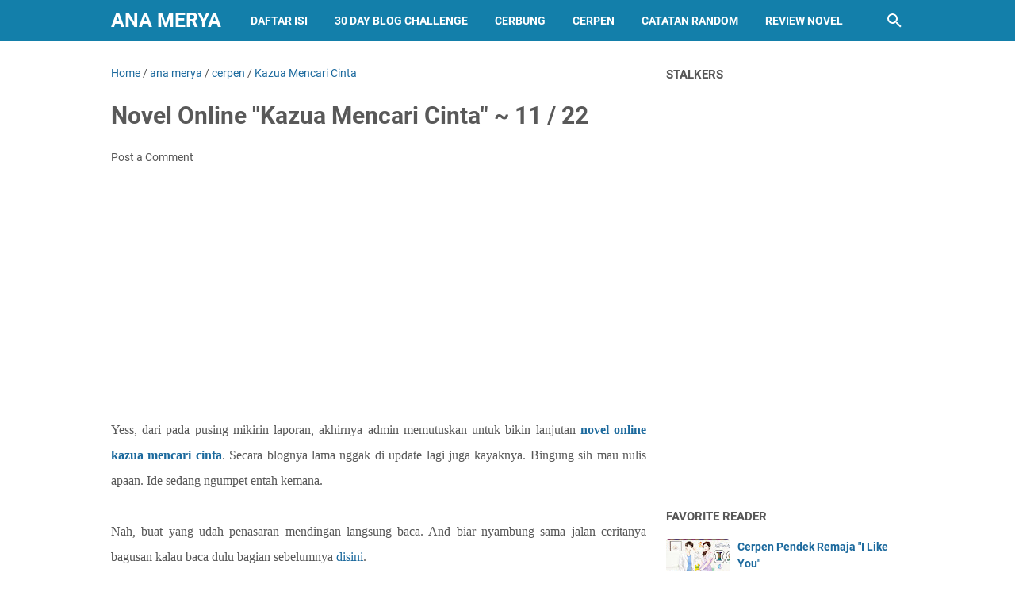

--- FILE ---
content_type: text/html; charset=utf-8
request_url: https://www.google.com/recaptcha/api2/aframe
body_size: 249
content:
<!DOCTYPE HTML><html><head><meta http-equiv="content-type" content="text/html; charset=UTF-8"></head><body><script nonce="pt-DC48J7ntJDM_BBw_-pw">/** Anti-fraud and anti-abuse applications only. See google.com/recaptcha */ try{var clients={'sodar':'https://pagead2.googlesyndication.com/pagead/sodar?'};window.addEventListener("message",function(a){try{if(a.source===window.parent){var b=JSON.parse(a.data);var c=clients[b['id']];if(c){var d=document.createElement('img');d.src=c+b['params']+'&rc='+(localStorage.getItem("rc::a")?sessionStorage.getItem("rc::b"):"");window.document.body.appendChild(d);sessionStorage.setItem("rc::e",parseInt(sessionStorage.getItem("rc::e")||0)+1);localStorage.setItem("rc::h",'1769138048352');}}}catch(b){}});window.parent.postMessage("_grecaptcha_ready", "*");}catch(b){}</script></body></html>

--- FILE ---
content_type: text/javascript; charset=UTF-8
request_url: https://www.anamerya.com/feeds/posts/summary/-/cerpen?alt=json-in-script&orderby=updated&max-results=0&callback=msRandomIndex
body_size: 1966
content:
// API callback
msRandomIndex({"version":"1.0","encoding":"UTF-8","feed":{"xmlns":"http://www.w3.org/2005/Atom","xmlns$openSearch":"http://a9.com/-/spec/opensearchrss/1.0/","xmlns$blogger":"http://schemas.google.com/blogger/2008","xmlns$georss":"http://www.georss.org/georss","xmlns$gd":"http://schemas.google.com/g/2005","xmlns$thr":"http://purl.org/syndication/thread/1.0","id":{"$t":"tag:blogger.com,1999:blog-4376286529299505864"},"updated":{"$t":"2026-01-14T16:26:16.711+07:00"},"category":[{"term":"ana merya"},{"term":"cerpen"},{"term":"Cerpen Remaja"},{"term":"Cerbung"},{"term":"Cerpen cinta"},{"term":"Catatan Random"},{"term":"cerpen pendek"},{"term":"cerpen romantis"},{"term":"Blog Challenge"},{"term":"30 Days Blog Challenge"},{"term":"Cerpen terbaru"},{"term":"cerpen cinta romantis"},{"term":"Kazua Mencari Cinta"},{"term":"curcol"},{"term":"Sponsor"},{"term":"Take my heart"},{"term":"You're My Girl"},{"term":"kenalkan aku pada cinta."},{"term":"cerpen persahabatan"},{"term":"Ketika cinta harus memilih"},{"term":"Random"},{"term":"That Girl is mine"},{"term":"The prince the princess and mis cinderella"},{"term":"Traveling"},{"term":"Kala cinta menyapa"},{"term":"Mia Mulyani"},{"term":"cerita terbaru"},{"term":"Review Novel"},{"term":"Tentang aku dan dia"},{"term":"king vs Queen"},{"term":"{Bukan} sahabat jadi cinta"},{"term":"Puisi"},{"term":"Tentang Rasa"},{"term":"cerpen Galau"},{"term":"cerpen sahabat"},{"term":"Cerita pendek"},{"term":"Mis. Tulalit"},{"term":"cerita remaja"},{"term":"vanessa VS Ferly"},{"term":"Be The Best Of A Rival"},{"term":"Berbagi"},{"term":"Buruan Katakan cinta"},{"term":"Diera is diary"},{"term":"Let It Flow"},{"term":"Cerita SMA"},{"term":"Cerpen Kiriman reader"},{"term":"Inikah rasanya cinta"},{"term":"Kuliner"},{"term":"Love Is Sweet But Unpredictable"},{"term":"Wrong Couple"},{"term":"Cerpen benci jadi cinta"},{"term":"Rasa Yang tertinggal"},{"term":"Si Ai En Ti A"},{"term":"aneh....."},{"term":"cerpen lucu"},{"term":"Aku cinta kamu bodoh"},{"term":"Cerpen sahabat jadi cinta"},{"term":"Dalam Diam Mencintaimu"},{"term":"Story About Us"},{"term":"Artikel Review"},{"term":"Cerpen Spesial Valentin"},{"term":"Gajebo"},{"term":"Puisi Cinta"},{"term":"Puisi Galau"},{"term":"Sakitnya tuh disini!"},{"term":"Saranghae"},{"term":"Short Story Series"},{"term":"love like choklat"},{"term":"Aku mencintaimu"},{"term":"Cintaku Nyasar di Kamu"},{"term":"Cintaku harus kamu?!"},{"term":"Dari Di Tabrak Gue Di Tembak"},{"term":"Dia Nggak suka aku"},{"term":"Fcscmg"},{"term":"Kata - kata Bijak"},{"term":"Lekas Tanpa Batas"},{"term":"cerpen horor"},{"term":"cerpen sedih"},{"term":"diaryku"},{"term":"selamat ulang tahun"},{"term":"Akhir kisah Ini"},{"term":"Alunan Nada Bercerita"},{"term":"Arti Hadirmu"},{"term":"Arti sebuah senyuman"},{"term":"Bahagia itu kita yang rasa"},{"term":"Be Friends Forever"},{"term":"Be the First and the Last shopia"},{"term":"Cerpen Islami"},{"term":"Cinta Dadakan"},{"term":"Cintaku  Kok Gitu???"},{"term":"Cintaku Bukan Kamu!"},{"term":"Cintaku berawal dari facebook"},{"term":"Damai Bersamamu"},{"term":"Dari ibu dengan cinta."},{"term":"Foto Album"},{"term":"Gerimis ini turun untukmu"},{"term":"Happy 2nd Anniversarry Star Night"},{"term":"Happy 3rd Anniversary Star Night"},{"term":"Happy 4th Anniversary To My Blog"},{"term":"Happy new year 2012"},{"term":"I Like You"},{"term":"I Love My Village"},{"term":"I am Jealous"},{"term":"Izinkan aku mencintaimu"},{"term":"Jahil Karena Suka"},{"term":"Jomblo"},{"term":"Karena yang gue suka itu elo"},{"term":"Karma selalu berlaku"},{"term":"Kebetulan yang kebetulan berlanjut"},{"term":"Kirim karyamu di sini"},{"term":"Lirik Lagu"},{"term":"Love Is Mocca"},{"term":"Love Is Sweet"},{"term":"Love Line"},{"term":"Mantanku thankyou"},{"term":"Marhaban ya ramadhan"},{"term":"Misteri Sang waktu"},{"term":"Ost K Drama"},{"term":"Puisi Patah hati"},{"term":"Sang Idola"},{"term":"Say no to galau"},{"term":"Secret Admirer"},{"term":"Sepotong coklat untuk nanda"},{"term":"She is My Beibeh"},{"term":"Teror di Malam Minggu"},{"term":"Tips dan Trik"},{"term":"Tragedi cinta"},{"term":"You Are My Everything"},{"term":"an merya"},{"term":"bangku sekolah"},{"term":"cerita nggak nyambung"},{"term":"cerpen keluarga"},{"term":"cintaku nemu di warnet"},{"term":"cintaku salah sasaran"},{"term":"derita otak pas-pasan"},{"term":"he is my love"},{"term":"mungkinkah"},{"term":"selamat hari raya"}],"title":{"type":"text","$t":"Ana Merya"},"subtitle":{"type":"html","$t":"Sebagian orang menyebutnya khayalan Sebagian lagi menjadikannya hiburan. "},"link":[{"rel":"http://schemas.google.com/g/2005#feed","type":"application/atom+xml","href":"https:\/\/www.anamerya.com\/feeds\/posts\/summary"},{"rel":"self","type":"application/atom+xml","href":"https:\/\/www.blogger.com\/feeds\/4376286529299505864\/posts\/summary\/-\/cerpen?alt=json-in-script\u0026max-results=0\u0026orderby=updated"},{"rel":"alternate","type":"text/html","href":"https:\/\/www.anamerya.com\/search\/label\/cerpen"},{"rel":"hub","href":"http://pubsubhubbub.appspot.com/"}],"author":[{"name":{"$t":"Ana Merya"},"uri":{"$t":"http:\/\/www.blogger.com\/profile\/12954695597983215124"},"email":{"$t":"noreply@blogger.com"},"gd$image":{"rel":"http://schemas.google.com/g/2005#thumbnail","width":"32","height":"24","src":"\/\/blogger.googleusercontent.com\/img\/b\/R29vZ2xl\/AVvXsEj5PEbJ-FBybkL6N_GOPAQtubroGVDnf8cUD0oIzgC-PsHN98ROfA1Gt3ItBOgzwQSXF7q0bqA29wkIDtr_AnbpGPwvApSW0w3uRGJAJdiWgRR2qWefxL1NawOD8ndCQo8\/s113\/WhatsApp+Image+2019-03-17+at+18.14.04.jpeg"}}],"generator":{"version":"7.00","uri":"http://www.blogger.com","$t":"Blogger"},"openSearch$totalResults":{"$t":"209"},"openSearch$startIndex":{"$t":"1"},"openSearch$itemsPerPage":{"$t":"0"}}});

--- FILE ---
content_type: text/javascript; charset=UTF-8
request_url: https://www.anamerya.com/feeds/posts/summary/-/cerpen?alt=json-in-script&callback=bacaJuga&max-results=5
body_size: 4395
content:
// API callback
bacaJuga({"version":"1.0","encoding":"UTF-8","feed":{"xmlns":"http://www.w3.org/2005/Atom","xmlns$openSearch":"http://a9.com/-/spec/opensearchrss/1.0/","xmlns$blogger":"http://schemas.google.com/blogger/2008","xmlns$georss":"http://www.georss.org/georss","xmlns$gd":"http://schemas.google.com/g/2005","xmlns$thr":"http://purl.org/syndication/thread/1.0","id":{"$t":"tag:blogger.com,1999:blog-4376286529299505864"},"updated":{"$t":"2026-01-14T16:26:16.711+07:00"},"category":[{"term":"ana merya"},{"term":"cerpen"},{"term":"Cerpen Remaja"},{"term":"Cerbung"},{"term":"Cerpen cinta"},{"term":"Catatan Random"},{"term":"cerpen pendek"},{"term":"cerpen romantis"},{"term":"Blog Challenge"},{"term":"30 Days Blog Challenge"},{"term":"Cerpen terbaru"},{"term":"cerpen cinta romantis"},{"term":"Kazua Mencari Cinta"},{"term":"curcol"},{"term":"Sponsor"},{"term":"Take my heart"},{"term":"You're My Girl"},{"term":"kenalkan aku pada cinta."},{"term":"cerpen persahabatan"},{"term":"Ketika cinta harus memilih"},{"term":"Random"},{"term":"That Girl is mine"},{"term":"The prince the princess and mis cinderella"},{"term":"Traveling"},{"term":"Kala cinta menyapa"},{"term":"Mia Mulyani"},{"term":"cerita terbaru"},{"term":"Review Novel"},{"term":"Tentang aku dan dia"},{"term":"king vs Queen"},{"term":"{Bukan} sahabat jadi cinta"},{"term":"Puisi"},{"term":"Tentang Rasa"},{"term":"cerpen Galau"},{"term":"cerpen sahabat"},{"term":"Cerita pendek"},{"term":"Mis. Tulalit"},{"term":"cerita remaja"},{"term":"vanessa VS Ferly"},{"term":"Be The Best Of A Rival"},{"term":"Berbagi"},{"term":"Buruan Katakan cinta"},{"term":"Diera is diary"},{"term":"Let It Flow"},{"term":"Cerita SMA"},{"term":"Cerpen Kiriman reader"},{"term":"Inikah rasanya cinta"},{"term":"Kuliner"},{"term":"Love Is Sweet But Unpredictable"},{"term":"Wrong Couple"},{"term":"Cerpen benci jadi cinta"},{"term":"Rasa Yang tertinggal"},{"term":"Si Ai En Ti A"},{"term":"aneh....."},{"term":"cerpen lucu"},{"term":"Aku cinta kamu bodoh"},{"term":"Cerpen sahabat jadi cinta"},{"term":"Dalam Diam Mencintaimu"},{"term":"Story About Us"},{"term":"Artikel Review"},{"term":"Cerpen Spesial Valentin"},{"term":"Gajebo"},{"term":"Puisi Cinta"},{"term":"Puisi Galau"},{"term":"Sakitnya tuh disini!"},{"term":"Saranghae"},{"term":"Short Story Series"},{"term":"love like choklat"},{"term":"Aku mencintaimu"},{"term":"Cintaku Nyasar di Kamu"},{"term":"Cintaku harus kamu?!"},{"term":"Dari Di Tabrak Gue Di Tembak"},{"term":"Dia Nggak suka aku"},{"term":"Fcscmg"},{"term":"Kata - kata Bijak"},{"term":"Lekas Tanpa Batas"},{"term":"cerpen horor"},{"term":"cerpen sedih"},{"term":"diaryku"},{"term":"selamat ulang tahun"},{"term":"Akhir kisah Ini"},{"term":"Alunan Nada Bercerita"},{"term":"Arti Hadirmu"},{"term":"Arti sebuah senyuman"},{"term":"Bahagia itu kita yang rasa"},{"term":"Be Friends Forever"},{"term":"Be the First and the Last shopia"},{"term":"Cerpen Islami"},{"term":"Cinta Dadakan"},{"term":"Cintaku  Kok Gitu???"},{"term":"Cintaku Bukan Kamu!"},{"term":"Cintaku berawal dari facebook"},{"term":"Damai Bersamamu"},{"term":"Dari ibu dengan cinta."},{"term":"Foto Album"},{"term":"Gerimis ini turun untukmu"},{"term":"Happy 2nd Anniversarry Star Night"},{"term":"Happy 3rd Anniversary Star Night"},{"term":"Happy 4th Anniversary To My Blog"},{"term":"Happy new year 2012"},{"term":"I Like You"},{"term":"I Love My Village"},{"term":"I am Jealous"},{"term":"Izinkan aku mencintaimu"},{"term":"Jahil Karena Suka"},{"term":"Jomblo"},{"term":"Karena yang gue suka itu elo"},{"term":"Karma selalu berlaku"},{"term":"Kebetulan yang kebetulan berlanjut"},{"term":"Kirim karyamu di sini"},{"term":"Lirik Lagu"},{"term":"Love Is Mocca"},{"term":"Love Is Sweet"},{"term":"Love Line"},{"term":"Mantanku thankyou"},{"term":"Marhaban ya ramadhan"},{"term":"Misteri Sang waktu"},{"term":"Ost K Drama"},{"term":"Puisi Patah hati"},{"term":"Sang Idola"},{"term":"Say no to galau"},{"term":"Secret Admirer"},{"term":"Sepotong coklat untuk nanda"},{"term":"She is My Beibeh"},{"term":"Teror di Malam Minggu"},{"term":"Tips dan Trik"},{"term":"Tragedi cinta"},{"term":"You Are My Everything"},{"term":"an merya"},{"term":"bangku sekolah"},{"term":"cerita nggak nyambung"},{"term":"cerpen keluarga"},{"term":"cintaku nemu di warnet"},{"term":"cintaku salah sasaran"},{"term":"derita otak pas-pasan"},{"term":"he is my love"},{"term":"mungkinkah"},{"term":"selamat hari raya"}],"title":{"type":"text","$t":"Ana Merya"},"subtitle":{"type":"html","$t":"Sebagian orang menyebutnya khayalan Sebagian lagi menjadikannya hiburan. "},"link":[{"rel":"http://schemas.google.com/g/2005#feed","type":"application/atom+xml","href":"https:\/\/www.anamerya.com\/feeds\/posts\/summary"},{"rel":"self","type":"application/atom+xml","href":"https:\/\/www.blogger.com\/feeds\/4376286529299505864\/posts\/summary\/-\/cerpen?alt=json-in-script\u0026max-results=5"},{"rel":"alternate","type":"text/html","href":"https:\/\/www.anamerya.com\/search\/label\/cerpen"},{"rel":"hub","href":"http://pubsubhubbub.appspot.com/"},{"rel":"next","type":"application/atom+xml","href":"https:\/\/www.blogger.com\/feeds\/4376286529299505864\/posts\/summary\/-\/cerpen\/-\/cerpen?alt=json-in-script\u0026start-index=6\u0026max-results=5"}],"author":[{"name":{"$t":"Ana Merya"},"uri":{"$t":"http:\/\/www.blogger.com\/profile\/12954695597983215124"},"email":{"$t":"noreply@blogger.com"},"gd$image":{"rel":"http://schemas.google.com/g/2005#thumbnail","width":"32","height":"24","src":"\/\/blogger.googleusercontent.com\/img\/b\/R29vZ2xl\/AVvXsEj5PEbJ-FBybkL6N_GOPAQtubroGVDnf8cUD0oIzgC-PsHN98ROfA1Gt3ItBOgzwQSXF7q0bqA29wkIDtr_AnbpGPwvApSW0w3uRGJAJdiWgRR2qWefxL1NawOD8ndCQo8\/s113\/WhatsApp+Image+2019-03-17+at+18.14.04.jpeg"}}],"generator":{"version":"7.00","uri":"http://www.blogger.com","$t":"Blogger"},"openSearch$totalResults":{"$t":"209"},"openSearch$startIndex":{"$t":"1"},"openSearch$itemsPerPage":{"$t":"5"},"entry":[{"id":{"$t":"tag:blogger.com,1999:blog-4376286529299505864.post-4724881357257601156"},"published":{"$t":"2025-07-04T09:32:00.000+07:00"},"updated":{"$t":"2025-07-04T09:32:51.755+07:00"},"category":[{"scheme":"http://www.blogger.com/atom/ns#","term":"Aku cinta kamu bodoh"},{"scheme":"http://www.blogger.com/atom/ns#","term":"cerpen"},{"scheme":"http://www.blogger.com/atom/ns#","term":"cerpen persahabatan"}],"title":{"type":"text","$t":"Cerpen Persahabatan \"Aku Cinta Kamu,Bodoh!\" End"},"summary":{"type":"text","$t":"Guys, part ending untuk cerpen aku cinta kamu, bodoh! muncul nih. Ada yang nungguin tah? #adminnyaKepedean. Oke deh, terserah aja lah ada atau enggak. Nah yang jelas lanjutannya muncul and selesai. Saatnya nyari ide baru ato mikirin lanjutan Kazua mencari cinta lagi. Ke ke ke. Oh iya, hampir lupa sebelum baca mendingan siapin kantong kresek dulu deh. Serius. Sama biar nyambung juga sama ceritanya"},"link":[{"rel":"replies","type":"application/atom+xml","href":"https:\/\/www.anamerya.com\/feeds\/4724881357257601156\/comments\/default","title":"Post Comments"},{"rel":"replies","type":"text/html","href":"https:\/\/www.anamerya.com\/2014\/11\/cerpen-persahabatan-aku-cinta-kamubodoh.html#comment-form","title":"0 Comments"},{"rel":"edit","type":"application/atom+xml","href":"https:\/\/www.blogger.com\/feeds\/4376286529299505864\/posts\/default\/4724881357257601156"},{"rel":"self","type":"application/atom+xml","href":"https:\/\/www.blogger.com\/feeds\/4376286529299505864\/posts\/default\/4724881357257601156"},{"rel":"alternate","type":"text/html","href":"https:\/\/www.anamerya.com\/2014\/11\/cerpen-persahabatan-aku-cinta-kamubodoh.html","title":"Cerpen Persahabatan \"Aku Cinta Kamu,Bodoh!\" End"}],"author":[{"name":{"$t":"Ana Merya"},"uri":{"$t":"http:\/\/www.blogger.com\/profile\/12954695597983215124"},"email":{"$t":"noreply@blogger.com"},"gd$image":{"rel":"http://schemas.google.com/g/2005#thumbnail","width":"32","height":"24","src":"\/\/blogger.googleusercontent.com\/img\/b\/R29vZ2xl\/AVvXsEj5PEbJ-FBybkL6N_GOPAQtubroGVDnf8cUD0oIzgC-PsHN98ROfA1Gt3ItBOgzwQSXF7q0bqA29wkIDtr_AnbpGPwvApSW0w3uRGJAJdiWgRR2qWefxL1NawOD8ndCQo8\/s113\/WhatsApp+Image+2019-03-17+at+18.14.04.jpeg"}}],"media$thumbnail":{"xmlns$media":"http://search.yahoo.com/mrss/","url":"https:\/\/blogger.googleusercontent.com\/img\/b\/R29vZ2xl\/AVvXsEiaqMgQn-aoYCMdK0DFXiE_faY01QOyjonaUwj-6NwqTCCN5vZr58m0p4yjTPQ8Icc_gYqOxqDaGk_e133wXHm3Nyhd7EFpudcMRdCpoEcqK_-v5medWa5_ybwlLTMjLdJx2WqLspmo291d\/s72-c\/aku+cinta+kamu+bodoh.jpg","height":"72","width":"72"},"thr$total":{"$t":"0"}},{"id":{"$t":"tag:blogger.com,1999:blog-4376286529299505864.post-8457759288555425851"},"published":{"$t":"2025-07-04T09:31:00.000+07:00"},"updated":{"$t":"2025-07-04T09:31:02.496+07:00"},"category":[{"scheme":"http://www.blogger.com/atom/ns#","term":"Aku cinta kamu bodoh"},{"scheme":"http://www.blogger.com/atom/ns#","term":"cerpen"},{"scheme":"http://www.blogger.com/atom/ns#","term":"cerpen persahabatan"}],"title":{"type":"text","$t":"Cerpen Persahabatan \"Aku Cinta Kamu, Bodoh!\" ~ 03"},"summary":{"type":"text","$t":"Halooo semuanya? #LambaiCantik. Tadinya mau lanjutin cerpen kazua mencari cinta, eh yang udah di ketik scene endingnya duluan #ditabok. Ya gitu deh, sang admin kalau nulis emang suka gitu. Loncat loncat, bagian mana yang ada ide mampir duluan itu yang di ketik. Jadi sebagai gantinya kita lanjut ke cerpen persahabatan aku cinta kamu, bodoh! aja ya. Kali ini bagian ke 3, bagian keempat adalah "},"link":[{"rel":"replies","type":"application/atom+xml","href":"https:\/\/www.anamerya.com\/feeds\/8457759288555425851\/comments\/default","title":"Post Comments"},{"rel":"replies","type":"text/html","href":"https:\/\/www.anamerya.com\/2014\/10\/cerpen-persahabatan-aku-cinta-kamu_29.html#comment-form","title":"0 Comments"},{"rel":"edit","type":"application/atom+xml","href":"https:\/\/www.blogger.com\/feeds\/4376286529299505864\/posts\/default\/8457759288555425851"},{"rel":"self","type":"application/atom+xml","href":"https:\/\/www.blogger.com\/feeds\/4376286529299505864\/posts\/default\/8457759288555425851"},{"rel":"alternate","type":"text/html","href":"https:\/\/www.anamerya.com\/2014\/10\/cerpen-persahabatan-aku-cinta-kamu_29.html","title":"Cerpen Persahabatan \"Aku Cinta Kamu, Bodoh!\" ~ 03"}],"author":[{"name":{"$t":"Ana Merya"},"uri":{"$t":"http:\/\/www.blogger.com\/profile\/12954695597983215124"},"email":{"$t":"noreply@blogger.com"},"gd$image":{"rel":"http://schemas.google.com/g/2005#thumbnail","width":"32","height":"24","src":"\/\/blogger.googleusercontent.com\/img\/b\/R29vZ2xl\/AVvXsEj5PEbJ-FBybkL6N_GOPAQtubroGVDnf8cUD0oIzgC-PsHN98ROfA1Gt3ItBOgzwQSXF7q0bqA29wkIDtr_AnbpGPwvApSW0w3uRGJAJdiWgRR2qWefxL1NawOD8ndCQo8\/s113\/WhatsApp+Image+2019-03-17+at+18.14.04.jpeg"}}],"media$thumbnail":{"xmlns$media":"http://search.yahoo.com/mrss/","url":"https:\/\/blogger.googleusercontent.com\/img\/b\/R29vZ2xl\/AVvXsEhM2gcQ6HK3htP-p0UW7N4v0JGtWjUy7VJzaCLIohMMCGFQagQmkpsGPz0I83qVvLhhhcQgS_kWMLthanZJ8i_AoLU-Qgx-QZtiJ48vBVkxK6nJ4BpJDw6WmBnhsOmnxKSLW875t5E3x_O1\/s72-c\/cerpen+persahabatan.jpg","height":"72","width":"72"},"thr$total":{"$t":"0"}},{"id":{"$t":"tag:blogger.com,1999:blog-4376286529299505864.post-698200050253284815"},"published":{"$t":"2025-07-04T09:16:00.001+07:00"},"updated":{"$t":"2025-07-04T09:16:41.798+07:00"},"category":[{"scheme":"http://www.blogger.com/atom/ns#","term":"Aku cinta kamu bodoh"},{"scheme":"http://www.blogger.com/atom/ns#","term":"ana merya"},{"scheme":"http://www.blogger.com/atom/ns#","term":"cerpen"},{"scheme":"http://www.blogger.com/atom/ns#","term":"cerpen persahabatan"}],"title":{"type":"text","$t":"Cerpen persahabatan 'Aku cinta kamu, bodoh!' ~ 02"},"summary":{"type":"text","$t":"Guys, berhubung semangatnya nggak muncul muncul kayaknya emang kudu di jemput deh. Yups, salah satunya dengan 'ganti nama'. Ahai, ada yang ngeh gak kalau blog star night, kini jadi anamerya.com. Berbayar man, gak gratis lagi. Biar kalau nggak di update kerasa sayang. Ke ke ke. Berharap aja semoga dengan demikian jadi beneran mau nulis terus. Dan sebagai permulaan nih admin bawain lanjutan cerpen "},"link":[{"rel":"replies","type":"application/atom+xml","href":"https:\/\/www.anamerya.com\/feeds\/698200050253284815\/comments\/default","title":"Post Comments"},{"rel":"replies","type":"text/html","href":"https:\/\/www.anamerya.com\/2014\/10\/cerpen-persahabatan-aku-cinta-kamu_23.html#comment-form","title":"4 Comments"},{"rel":"edit","type":"application/atom+xml","href":"https:\/\/www.blogger.com\/feeds\/4376286529299505864\/posts\/default\/698200050253284815"},{"rel":"self","type":"application/atom+xml","href":"https:\/\/www.blogger.com\/feeds\/4376286529299505864\/posts\/default\/698200050253284815"},{"rel":"alternate","type":"text/html","href":"https:\/\/www.anamerya.com\/2014\/10\/cerpen-persahabatan-aku-cinta-kamu_23.html","title":"Cerpen persahabatan 'Aku cinta kamu, bodoh!' ~ 02"}],"author":[{"name":{"$t":"Ana Merya"},"uri":{"$t":"http:\/\/www.blogger.com\/profile\/12954695597983215124"},"email":{"$t":"noreply@blogger.com"},"gd$image":{"rel":"http://schemas.google.com/g/2005#thumbnail","width":"32","height":"24","src":"\/\/blogger.googleusercontent.com\/img\/b\/R29vZ2xl\/AVvXsEj5PEbJ-FBybkL6N_GOPAQtubroGVDnf8cUD0oIzgC-PsHN98ROfA1Gt3ItBOgzwQSXF7q0bqA29wkIDtr_AnbpGPwvApSW0w3uRGJAJdiWgRR2qWefxL1NawOD8ndCQo8\/s113\/WhatsApp+Image+2019-03-17+at+18.14.04.jpeg"}}],"media$thumbnail":{"xmlns$media":"http://search.yahoo.com/mrss/","url":"https:\/\/blogger.googleusercontent.com\/img\/b\/R29vZ2xl\/AVvXsEjDK7sOWPTRI9kA9ReiFnd4QAemanRskSHDw3WT08Qp9hdUxNgQoHfPU41uLGAONYBsObZCBd8v1FobH2pDbP7U7r6PBvTrpshSfcY_ZXKrGHiYYWn8lRywsfXgWnytHwsnaLeXMUZSdB84\/s72-c\/aku+cinta+kamu+bodoh.jpg","height":"72","width":"72"},"thr$total":{"$t":"4"}},{"id":{"$t":"tag:blogger.com,1999:blog-4376286529299505864.post-3724333670353317105"},"published":{"$t":"2025-07-04T09:16:00.000+07:00"},"updated":{"$t":"2025-07-04T09:16:19.986+07:00"},"category":[{"scheme":"http://www.blogger.com/atom/ns#","term":"Aku cinta kamu bodoh"},{"scheme":"http://www.blogger.com/atom/ns#","term":"cerpen"},{"scheme":"http://www.blogger.com/atom/ns#","term":"cerpen sahabat"}],"title":{"type":"text","$t":"Cerpen Persahabatan \"Aku cinta kamu, bodoh\" ~ 01"},"summary":{"type":"text","$t":"Liat status fb lewad, tiba tiba cling ada ide mampir. And then sekalian buat nebus dua cerpen sebelumnya yang berakhir ngenes terutama cerpen gerimis ini turun untuk mu, akhirnya sang admin membuat cerpen satu lagi. Yups cerpen aku cinta kamu bodoh. Gimana sama cerpennya langsung simak ke bawah aja deh guys. Oh iya, Novel online kazua mencari cinta gimana kabarnya ya? Perasaan tuh cerpen satu "},"link":[{"rel":"replies","type":"application/atom+xml","href":"https:\/\/www.anamerya.com\/feeds\/3724333670353317105\/comments\/default","title":"Post Comments"},{"rel":"replies","type":"text/html","href":"https:\/\/www.anamerya.com\/2014\/10\/cerpen-persahabatan-aku-cinta-kamu.html#comment-form","title":"1 Comments"},{"rel":"edit","type":"application/atom+xml","href":"https:\/\/www.blogger.com\/feeds\/4376286529299505864\/posts\/default\/3724333670353317105"},{"rel":"self","type":"application/atom+xml","href":"https:\/\/www.blogger.com\/feeds\/4376286529299505864\/posts\/default\/3724333670353317105"},{"rel":"alternate","type":"text/html","href":"https:\/\/www.anamerya.com\/2014\/10\/cerpen-persahabatan-aku-cinta-kamu.html","title":"Cerpen Persahabatan \"Aku cinta kamu, bodoh\" ~ 01"}],"author":[{"name":{"$t":"Ana Merya"},"uri":{"$t":"http:\/\/www.blogger.com\/profile\/12954695597983215124"},"email":{"$t":"noreply@blogger.com"},"gd$image":{"rel":"http://schemas.google.com/g/2005#thumbnail","width":"32","height":"24","src":"\/\/blogger.googleusercontent.com\/img\/b\/R29vZ2xl\/AVvXsEj5PEbJ-FBybkL6N_GOPAQtubroGVDnf8cUD0oIzgC-PsHN98ROfA1Gt3ItBOgzwQSXF7q0bqA29wkIDtr_AnbpGPwvApSW0w3uRGJAJdiWgRR2qWefxL1NawOD8ndCQo8\/s113\/WhatsApp+Image+2019-03-17+at+18.14.04.jpeg"}}],"media$thumbnail":{"xmlns$media":"http://search.yahoo.com/mrss/","url":"https:\/\/blogger.googleusercontent.com\/img\/b\/R29vZ2xl\/AVvXsEiJbqceT6O4yTITISkgESKKwFIHF8GY8MOuxuc3ia4OOSgtTMENEWpKZgquaxBw-knpIKrH-WFefdj4jx2bCJqN0e4O4hU0NeD_55TQ6Ngpz7mrmSDE94_Vl2mtFWcv6_v6YZ3EbHPXpd3V\/s72-c\/aku+cinta+kamu+bodoh.jpg","height":"72","width":"72"},"thr$total":{"$t":"1"}},{"id":{"$t":"tag:blogger.com,1999:blog-4376286529299505864.post-967366428317362869"},"published":{"$t":"2023-06-27T23:27:00.000+07:00"},"updated":{"$t":"2023-06-27T23:27:26.527+07:00"},"category":[{"scheme":"http://www.blogger.com/atom/ns#","term":"ana merya"},{"scheme":"http://www.blogger.com/atom/ns#","term":"cerpen"},{"scheme":"http://www.blogger.com/atom/ns#","term":"cerpen pendek"},{"scheme":"http://www.blogger.com/atom/ns#","term":"Cerpen Remaja"},{"scheme":"http://www.blogger.com/atom/ns#","term":"She is My Beibeh"}],"title":{"type":"text","$t":"Cerpen Pendek : She is My Beibeh"},"summary":{"type":"text","$t":"Sebut saja edisi ngerapiin postingan. Biar yang nyebar di mana mana kini bisa di nikmatin dalam satu wadah (????). Yang pasti sih, postingan kali ini masih tentang cerita pendek. Tepatnya cerpen She is My Beibeh. Untuk yang penasaran, bisa langsung simak kisahnya di bawah. Cekidot...\n\n\n\"Hai sob,\" sapa Reihan sambil mengangkat tangannya. Mengajak untuk ber'tos ria kearah Aldy, sahabatnya yang baru"},"link":[{"rel":"replies","type":"application/atom+xml","href":"https:\/\/www.anamerya.com\/feeds\/967366428317362869\/comments\/default","title":"Post Comments"},{"rel":"replies","type":"text/html","href":"https:\/\/www.anamerya.com\/2017\/03\/cerpen-pendek-she-is-my-beibeh.html#comment-form","title":"19 Comments"},{"rel":"edit","type":"application/atom+xml","href":"https:\/\/www.blogger.com\/feeds\/4376286529299505864\/posts\/default\/967366428317362869"},{"rel":"self","type":"application/atom+xml","href":"https:\/\/www.blogger.com\/feeds\/4376286529299505864\/posts\/default\/967366428317362869"},{"rel":"alternate","type":"text/html","href":"https:\/\/www.anamerya.com\/2017\/03\/cerpen-pendek-she-is-my-beibeh.html","title":"Cerpen Pendek : She is My Beibeh"}],"author":[{"name":{"$t":"Ana Merya"},"uri":{"$t":"http:\/\/www.blogger.com\/profile\/12954695597983215124"},"email":{"$t":"noreply@blogger.com"},"gd$image":{"rel":"http://schemas.google.com/g/2005#thumbnail","width":"32","height":"24","src":"\/\/blogger.googleusercontent.com\/img\/b\/R29vZ2xl\/AVvXsEj5PEbJ-FBybkL6N_GOPAQtubroGVDnf8cUD0oIzgC-PsHN98ROfA1Gt3ItBOgzwQSXF7q0bqA29wkIDtr_AnbpGPwvApSW0w3uRGJAJdiWgRR2qWefxL1NawOD8ndCQo8\/s113\/WhatsApp+Image+2019-03-17+at+18.14.04.jpeg"}}],"media$thumbnail":{"xmlns$media":"http://search.yahoo.com/mrss/","url":"https:\/\/blogger.googleusercontent.com\/img\/b\/R29vZ2xl\/AVvXsEgmA-yaNWZEcAXUu54vHaU2l5zyetshRi-32Bc2q5ag-9-ha2atF1gwbsi4EM7QCcNXLEB7Z4FYU7d4aAZhc9fBkxkdg3Eo4Yp_Bo-a-da2OUfmrtk6s5CwIzO_ydQaDSWTnOzWInekcXiM\/s72-c\/She+is+my+Beibeh.jpg","height":"72","width":"72"},"thr$total":{"$t":"19"}}]}});

--- FILE ---
content_type: text/javascript; charset=UTF-8
request_url: https://www.anamerya.com/feeds/posts/summary/-/Kazua%20Mencari%20Cinta?alt=json-in-script&callback=bacaJuga&max-results=5
body_size: 4469
content:
// API callback
bacaJuga({"version":"1.0","encoding":"UTF-8","feed":{"xmlns":"http://www.w3.org/2005/Atom","xmlns$openSearch":"http://a9.com/-/spec/opensearchrss/1.0/","xmlns$blogger":"http://schemas.google.com/blogger/2008","xmlns$georss":"http://www.georss.org/georss","xmlns$gd":"http://schemas.google.com/g/2005","xmlns$thr":"http://purl.org/syndication/thread/1.0","id":{"$t":"tag:blogger.com,1999:blog-4376286529299505864"},"updated":{"$t":"2026-01-14T16:26:16.711+07:00"},"category":[{"term":"ana merya"},{"term":"cerpen"},{"term":"Cerpen Remaja"},{"term":"Cerbung"},{"term":"Cerpen cinta"},{"term":"Catatan Random"},{"term":"cerpen pendek"},{"term":"cerpen romantis"},{"term":"Blog Challenge"},{"term":"30 Days Blog Challenge"},{"term":"Cerpen terbaru"},{"term":"cerpen cinta romantis"},{"term":"Kazua Mencari Cinta"},{"term":"curcol"},{"term":"Sponsor"},{"term":"Take my heart"},{"term":"You're My Girl"},{"term":"kenalkan aku pada cinta."},{"term":"cerpen persahabatan"},{"term":"Ketika cinta harus memilih"},{"term":"Random"},{"term":"That Girl is mine"},{"term":"The prince the princess and mis cinderella"},{"term":"Traveling"},{"term":"Kala cinta menyapa"},{"term":"Mia Mulyani"},{"term":"cerita terbaru"},{"term":"Review Novel"},{"term":"Tentang aku dan dia"},{"term":"king vs Queen"},{"term":"{Bukan} sahabat jadi cinta"},{"term":"Puisi"},{"term":"Tentang Rasa"},{"term":"cerpen Galau"},{"term":"cerpen sahabat"},{"term":"Cerita pendek"},{"term":"Mis. Tulalit"},{"term":"cerita remaja"},{"term":"vanessa VS Ferly"},{"term":"Be The Best Of A Rival"},{"term":"Berbagi"},{"term":"Buruan Katakan cinta"},{"term":"Diera is diary"},{"term":"Let It Flow"},{"term":"Cerita SMA"},{"term":"Cerpen Kiriman reader"},{"term":"Inikah rasanya cinta"},{"term":"Kuliner"},{"term":"Love Is Sweet But Unpredictable"},{"term":"Wrong Couple"},{"term":"Cerpen benci jadi cinta"},{"term":"Rasa Yang tertinggal"},{"term":"Si Ai En Ti A"},{"term":"aneh....."},{"term":"cerpen lucu"},{"term":"Aku cinta kamu bodoh"},{"term":"Cerpen sahabat jadi cinta"},{"term":"Dalam Diam Mencintaimu"},{"term":"Story About Us"},{"term":"Artikel Review"},{"term":"Cerpen Spesial Valentin"},{"term":"Gajebo"},{"term":"Puisi Cinta"},{"term":"Puisi Galau"},{"term":"Sakitnya tuh disini!"},{"term":"Saranghae"},{"term":"Short Story Series"},{"term":"love like choklat"},{"term":"Aku mencintaimu"},{"term":"Cintaku Nyasar di Kamu"},{"term":"Cintaku harus kamu?!"},{"term":"Dari Di Tabrak Gue Di Tembak"},{"term":"Dia Nggak suka aku"},{"term":"Fcscmg"},{"term":"Kata - kata Bijak"},{"term":"Lekas Tanpa Batas"},{"term":"cerpen horor"},{"term":"cerpen sedih"},{"term":"diaryku"},{"term":"selamat ulang tahun"},{"term":"Akhir kisah Ini"},{"term":"Alunan Nada Bercerita"},{"term":"Arti Hadirmu"},{"term":"Arti sebuah senyuman"},{"term":"Bahagia itu kita yang rasa"},{"term":"Be Friends Forever"},{"term":"Be the First and the Last shopia"},{"term":"Cerpen Islami"},{"term":"Cinta Dadakan"},{"term":"Cintaku  Kok Gitu???"},{"term":"Cintaku Bukan Kamu!"},{"term":"Cintaku berawal dari facebook"},{"term":"Damai Bersamamu"},{"term":"Dari ibu dengan cinta."},{"term":"Foto Album"},{"term":"Gerimis ini turun untukmu"},{"term":"Happy 2nd Anniversarry Star Night"},{"term":"Happy 3rd Anniversary Star Night"},{"term":"Happy 4th Anniversary To My Blog"},{"term":"Happy new year 2012"},{"term":"I Like You"},{"term":"I Love My Village"},{"term":"I am Jealous"},{"term":"Izinkan aku mencintaimu"},{"term":"Jahil Karena Suka"},{"term":"Jomblo"},{"term":"Karena yang gue suka itu elo"},{"term":"Karma selalu berlaku"},{"term":"Kebetulan yang kebetulan berlanjut"},{"term":"Kirim karyamu di sini"},{"term":"Lirik Lagu"},{"term":"Love Is Mocca"},{"term":"Love Is Sweet"},{"term":"Love Line"},{"term":"Mantanku thankyou"},{"term":"Marhaban ya ramadhan"},{"term":"Misteri Sang waktu"},{"term":"Ost K Drama"},{"term":"Puisi Patah hati"},{"term":"Sang Idola"},{"term":"Say no to galau"},{"term":"Secret Admirer"},{"term":"Sepotong coklat untuk nanda"},{"term":"She is My Beibeh"},{"term":"Teror di Malam Minggu"},{"term":"Tips dan Trik"},{"term":"Tragedi cinta"},{"term":"You Are My Everything"},{"term":"an merya"},{"term":"bangku sekolah"},{"term":"cerita nggak nyambung"},{"term":"cerpen keluarga"},{"term":"cintaku nemu di warnet"},{"term":"cintaku salah sasaran"},{"term":"derita otak pas-pasan"},{"term":"he is my love"},{"term":"mungkinkah"},{"term":"selamat hari raya"}],"title":{"type":"text","$t":"Ana Merya"},"subtitle":{"type":"html","$t":"Sebagian orang menyebutnya khayalan Sebagian lagi menjadikannya hiburan. "},"link":[{"rel":"http://schemas.google.com/g/2005#feed","type":"application/atom+xml","href":"https:\/\/www.anamerya.com\/feeds\/posts\/summary"},{"rel":"self","type":"application/atom+xml","href":"https:\/\/www.blogger.com\/feeds\/4376286529299505864\/posts\/summary\/-\/Kazua+Mencari+Cinta?alt=json-in-script\u0026max-results=5"},{"rel":"alternate","type":"text/html","href":"https:\/\/www.anamerya.com\/search\/label\/Kazua%20Mencari%20Cinta"},{"rel":"hub","href":"http://pubsubhubbub.appspot.com/"},{"rel":"next","type":"application/atom+xml","href":"https:\/\/www.blogger.com\/feeds\/4376286529299505864\/posts\/summary\/-\/Kazua+Mencari+Cinta\/-\/Kazua+Mencari+Cinta?alt=json-in-script\u0026start-index=6\u0026max-results=5"}],"author":[{"name":{"$t":"Ana Merya"},"uri":{"$t":"http:\/\/www.blogger.com\/profile\/12954695597983215124"},"email":{"$t":"noreply@blogger.com"},"gd$image":{"rel":"http://schemas.google.com/g/2005#thumbnail","width":"32","height":"24","src":"\/\/blogger.googleusercontent.com\/img\/b\/R29vZ2xl\/AVvXsEj5PEbJ-FBybkL6N_GOPAQtubroGVDnf8cUD0oIzgC-PsHN98ROfA1Gt3ItBOgzwQSXF7q0bqA29wkIDtr_AnbpGPwvApSW0w3uRGJAJdiWgRR2qWefxL1NawOD8ndCQo8\/s113\/WhatsApp+Image+2019-03-17+at+18.14.04.jpeg"}}],"generator":{"version":"7.00","uri":"http://www.blogger.com","$t":"Blogger"},"openSearch$totalResults":{"$t":"22"},"openSearch$startIndex":{"$t":"1"},"openSearch$itemsPerPage":{"$t":"5"},"entry":[{"id":{"$t":"tag:blogger.com,1999:blog-4376286529299505864.post-7700956523295565831"},"published":{"$t":"2023-05-05T16:46:00.000+07:00"},"updated":{"$t":"2023-05-05T16:46:58.990+07:00"},"category":[{"scheme":"http://www.blogger.com/atom/ns#","term":"ana merya"},{"scheme":"http://www.blogger.com/atom/ns#","term":"Cerbung"},{"scheme":"http://www.blogger.com/atom/ns#","term":"Cerpen Remaja"},{"scheme":"http://www.blogger.com/atom/ns#","term":"Kazua Mencari Cinta"}],"title":{"type":"text","$t":"Novel Online \"Kazua Mencari Cinta\" Ending"},"summary":{"type":"text","$t":"Akhirnya , Kazua mencari cinta ending juga. Ha ha ha, 2.833 kata. Wow, kayaknya ini part paling pangjang deh. Nggak papalah. Angap aja bonus. Berharap sih pada suka sama endingnya. Kalau emang nggak suka, pura pura suka aja ya #MaksaModeOn.\n\nSo, buat yang ude penasaran, bisa langsung simak kebawah. Biar nyambung sama jalan ceritanya mendingan baca dulu bagian sebelumnya disini. Happy reading ya "},"link":[{"rel":"replies","type":"application/atom+xml","href":"https:\/\/www.anamerya.com\/feeds\/7700956523295565831\/comments\/default","title":"Post Comments"},{"rel":"replies","type":"text/html","href":"https:\/\/www.anamerya.com\/2016\/01\/novel-online-kazua-mencari-cinta-ending.html#comment-form","title":"3 Comments"},{"rel":"edit","type":"application/atom+xml","href":"https:\/\/www.blogger.com\/feeds\/4376286529299505864\/posts\/default\/7700956523295565831"},{"rel":"self","type":"application/atom+xml","href":"https:\/\/www.blogger.com\/feeds\/4376286529299505864\/posts\/default\/7700956523295565831"},{"rel":"alternate","type":"text/html","href":"https:\/\/www.anamerya.com\/2016\/01\/novel-online-kazua-mencari-cinta-ending.html","title":"Novel Online \"Kazua Mencari Cinta\" Ending"}],"author":[{"name":{"$t":"Ana Merya"},"uri":{"$t":"http:\/\/www.blogger.com\/profile\/12954695597983215124"},"email":{"$t":"noreply@blogger.com"},"gd$image":{"rel":"http://schemas.google.com/g/2005#thumbnail","width":"32","height":"24","src":"\/\/blogger.googleusercontent.com\/img\/b\/R29vZ2xl\/AVvXsEj5PEbJ-FBybkL6N_GOPAQtubroGVDnf8cUD0oIzgC-PsHN98ROfA1Gt3ItBOgzwQSXF7q0bqA29wkIDtr_AnbpGPwvApSW0w3uRGJAJdiWgRR2qWefxL1NawOD8ndCQo8\/s113\/WhatsApp+Image+2019-03-17+at+18.14.04.jpeg"}}],"media$thumbnail":{"xmlns$media":"http://search.yahoo.com/mrss/","url":"https:\/\/blogger.googleusercontent.com\/img\/b\/R29vZ2xl\/AVvXsEjvDrjrSOIDwPYpVCqM-Wi3jYIa7Fa_YdkNqia6SfF5plMLZTM4CQK-YJhUskOyJ0c0N_Di6PCUYaJSV8EcbQ5uZxqXDreN2w8dSrsGo5sY_jF_ACMMclvjCQ4vk4d-IMZV2bB575qMsFb5\/s72-c\/Cerpen+Kazua+Mencari+cinta.jpg","height":"72","width":"72"},"thr$total":{"$t":"3"}},{"id":{"$t":"tag:blogger.com,1999:blog-4376286529299505864.post-1805995893286835523"},"published":{"$t":"2023-05-05T16:45:00.000+07:00"},"updated":{"$t":"2023-05-05T16:45:21.999+07:00"},"category":[{"scheme":"http://www.blogger.com/atom/ns#","term":"ana merya"},{"scheme":"http://www.blogger.com/atom/ns#","term":"Cerbung"},{"scheme":"http://www.blogger.com/atom/ns#","term":"Cerpen Remaja"},{"scheme":"http://www.blogger.com/atom/ns#","term":"Kazua Mencari Cinta"}],"title":{"type":"text","$t":"Novel Online \"Kazua Mencari Cinta\" ~ 21 \/ 22"},"summary":{"type":"text","$t":"Holla hallo felas, ketemu sama admin lagi nih. Hayo yang udah nggak sabar buat nyari tau kelanjutan dari Kazua mencari cinta mana suaranya? Satu part menuju part ending nih. Cerita yang udah kelamaan terabaikan akhirnya bisa tuntas juga.\n\nNah, biar nyambung sama jalan ceritanya, mendingan baca dulu bagian sebelumnya yang kebetulan udah di permudah admin lewat sini.\n\n\n\"Diem aja, jangan bergerak. "},"link":[{"rel":"replies","type":"application/atom+xml","href":"https:\/\/www.anamerya.com\/feeds\/1805995893286835523\/comments\/default","title":"Post Comments"},{"rel":"replies","type":"text/html","href":"https:\/\/www.anamerya.com\/2016\/01\/novel-online-kazua-mencari-cinta-21-22.html#comment-form","title":"2 Comments"},{"rel":"edit","type":"application/atom+xml","href":"https:\/\/www.blogger.com\/feeds\/4376286529299505864\/posts\/default\/1805995893286835523"},{"rel":"self","type":"application/atom+xml","href":"https:\/\/www.blogger.com\/feeds\/4376286529299505864\/posts\/default\/1805995893286835523"},{"rel":"alternate","type":"text/html","href":"https:\/\/www.anamerya.com\/2016\/01\/novel-online-kazua-mencari-cinta-21-22.html","title":"Novel Online \"Kazua Mencari Cinta\" ~ 21 \/ 22"}],"author":[{"name":{"$t":"Ana Merya"},"uri":{"$t":"http:\/\/www.blogger.com\/profile\/12954695597983215124"},"email":{"$t":"noreply@blogger.com"},"gd$image":{"rel":"http://schemas.google.com/g/2005#thumbnail","width":"32","height":"24","src":"\/\/blogger.googleusercontent.com\/img\/b\/R29vZ2xl\/AVvXsEj5PEbJ-FBybkL6N_GOPAQtubroGVDnf8cUD0oIzgC-PsHN98ROfA1Gt3ItBOgzwQSXF7q0bqA29wkIDtr_AnbpGPwvApSW0w3uRGJAJdiWgRR2qWefxL1NawOD8ndCQo8\/s113\/WhatsApp+Image+2019-03-17+at+18.14.04.jpeg"}}],"media$thumbnail":{"xmlns$media":"http://search.yahoo.com/mrss/","url":"https:\/\/blogger.googleusercontent.com\/img\/b\/R29vZ2xl\/AVvXsEj95oJcoiddHru-FliTghyphenhyphengJS253DD5EpWDLBXElpdnBZKk8aBVQDeZSxm8vQyvCHcGbMz97acOQoibVgc3niNWrJSotpXsjGAlAv9u7wLDaPYVcmvxCOIYehZeGBCNka5fElxn9FycT0DO\/s72-c\/Cerpen+Kazua+Mencari+cinta+2.jpg","height":"72","width":"72"},"thr$total":{"$t":"2"}},{"id":{"$t":"tag:blogger.com,1999:blog-4376286529299505864.post-3326008847797231817"},"published":{"$t":"2023-05-05T16:43:00.000+07:00"},"updated":{"$t":"2023-05-05T16:43:17.197+07:00"},"category":[{"scheme":"http://www.blogger.com/atom/ns#","term":"ana merya"},{"scheme":"http://www.blogger.com/atom/ns#","term":"Cerbung"},{"scheme":"http://www.blogger.com/atom/ns#","term":"Kazua Mencari Cinta"}],"title":{"type":"text","$t":"Novel Online  \"Kazua Mencari cinta\" ~ 20 \/ 22"},"summary":{"type":"text","$t":"Hallo guys, ketemu lagi nih bareng admin. Masih dengan lanjutan Kazua mencari Cinta yang udah sampe ke bagian 20. Molor banget ya? Ha ha ha. Oh ya, kemaren admin sempet bilang kalau end di part 21, emp kayaknya di tambah satu lagi deh. Soalnya pas admin ketik sekarang ini ternyata jadinya 32 halaman F4. Jadi admin bagi tiga part biar nggak kepanjangan ya. Tapi udah fix kok, part 22 ending. \n\nNah,"},"link":[{"rel":"replies","type":"application/atom+xml","href":"https:\/\/www.anamerya.com\/feeds\/3326008847797231817\/comments\/default","title":"Post Comments"},{"rel":"replies","type":"text/html","href":"https:\/\/www.anamerya.com\/2015\/12\/novel-online-kazua-merncari-cinta-20-22.html#comment-form","title":"1 Comments"},{"rel":"edit","type":"application/atom+xml","href":"https:\/\/www.blogger.com\/feeds\/4376286529299505864\/posts\/default\/3326008847797231817"},{"rel":"self","type":"application/atom+xml","href":"https:\/\/www.blogger.com\/feeds\/4376286529299505864\/posts\/default\/3326008847797231817"},{"rel":"alternate","type":"text/html","href":"https:\/\/www.anamerya.com\/2015\/12\/novel-online-kazua-merncari-cinta-20-22.html","title":"Novel Online  \"Kazua Mencari cinta\" ~ 20 \/ 22"}],"author":[{"name":{"$t":"Ana Merya"},"uri":{"$t":"http:\/\/www.blogger.com\/profile\/12954695597983215124"},"email":{"$t":"noreply@blogger.com"},"gd$image":{"rel":"http://schemas.google.com/g/2005#thumbnail","width":"32","height":"24","src":"\/\/blogger.googleusercontent.com\/img\/b\/R29vZ2xl\/AVvXsEj5PEbJ-FBybkL6N_GOPAQtubroGVDnf8cUD0oIzgC-PsHN98ROfA1Gt3ItBOgzwQSXF7q0bqA29wkIDtr_AnbpGPwvApSW0w3uRGJAJdiWgRR2qWefxL1NawOD8ndCQo8\/s113\/WhatsApp+Image+2019-03-17+at+18.14.04.jpeg"}}],"media$thumbnail":{"xmlns$media":"http://search.yahoo.com/mrss/","url":"https:\/\/blogger.googleusercontent.com\/img\/b\/R29vZ2xl\/AVvXsEh_LdEmw4PBpt7bOb7cZzzreettT37vLHLtsF4u4I0OxO3B7B-pWrHaKIGwOQX3k6Ioncyy6NWDL4GmkRKQKJE10dHAxyRwijUQM02a8xMMgxQEbIdI8SYdFXEUs2pFjLX9eKSA8pEBTu8-\/s72-c\/Kazua+mencari+cinta+2.jpg","height":"72","width":"72"},"thr$total":{"$t":"1"}},{"id":{"$t":"tag:blogger.com,1999:blog-4376286529299505864.post-2755842056848032495"},"published":{"$t":"2023-05-05T16:39:00.000+07:00"},"updated":{"$t":"2023-05-05T16:39:11.375+07:00"},"category":[{"scheme":"http://www.blogger.com/atom/ns#","term":"Cerbung"},{"scheme":"http://www.blogger.com/atom/ns#","term":"Kazua Mencari Cinta"}],"title":{"type":"text","$t":"Novel Online \"Kazua Mencari Cinta\" ~ 19 \/ 22"},"summary":{"type":"text","$t":"Tara.... Yuhu.... Akhirnya admin bisa nongol lagi. Siap siap beres beresin sarang laba laba yang bertebaran karena blog Ana merya mendadak menjadi blog yang terabaikan. Hiks hiks hiks. Okelah, karena admin udah kelamaan ngilang, so kemunculan kali ini dengan lanjutan dari kisah Kazua mencari cinta yang belum ketemu sama yang namanya ending #Toeng.\n\nBuat yang penasaran silahkan lanjut baca di "},"link":[{"rel":"replies","type":"application/atom+xml","href":"https:\/\/www.anamerya.com\/feeds\/2755842056848032495\/comments\/default","title":"Post Comments"},{"rel":"replies","type":"text/html","href":"https:\/\/www.anamerya.com\/2015\/11\/novel-online-kazua-mencari-cinta-19.html#comment-form","title":"2 Comments"},{"rel":"edit","type":"application/atom+xml","href":"https:\/\/www.blogger.com\/feeds\/4376286529299505864\/posts\/default\/2755842056848032495"},{"rel":"self","type":"application/atom+xml","href":"https:\/\/www.blogger.com\/feeds\/4376286529299505864\/posts\/default\/2755842056848032495"},{"rel":"alternate","type":"text/html","href":"https:\/\/www.anamerya.com\/2015\/11\/novel-online-kazua-mencari-cinta-19.html","title":"Novel Online \"Kazua Mencari Cinta\" ~ 19 \/ 22"}],"author":[{"name":{"$t":"Ana Merya"},"uri":{"$t":"http:\/\/www.blogger.com\/profile\/12954695597983215124"},"email":{"$t":"noreply@blogger.com"},"gd$image":{"rel":"http://schemas.google.com/g/2005#thumbnail","width":"32","height":"24","src":"\/\/blogger.googleusercontent.com\/img\/b\/R29vZ2xl\/AVvXsEj5PEbJ-FBybkL6N_GOPAQtubroGVDnf8cUD0oIzgC-PsHN98ROfA1Gt3ItBOgzwQSXF7q0bqA29wkIDtr_AnbpGPwvApSW0w3uRGJAJdiWgRR2qWefxL1NawOD8ndCQo8\/s113\/WhatsApp+Image+2019-03-17+at+18.14.04.jpeg"}}],"media$thumbnail":{"xmlns$media":"http://search.yahoo.com/mrss/","url":"https:\/\/blogger.googleusercontent.com\/img\/b\/R29vZ2xl\/AVvXsEilazOns7kcJMPbdrRJ8HEU-fYISypu272gMq1E41ao9RPbhFXSuxYU-dHjvwshae9Q7CxtKBsRwholY_vOLpFb2CjLwsOP10QTpW7VP5U3oHNZYmsAA_pMQE_1jlxLL-NFC3_jOBmEIIZ1\/s72-c\/Cerpen+terbaru.jpg","height":"72","width":"72"},"thr$total":{"$t":"2"}},{"id":{"$t":"tag:blogger.com,1999:blog-4376286529299505864.post-6528629695244828020"},"published":{"$t":"2023-05-05T16:36:00.000+07:00"},"updated":{"$t":"2023-05-05T16:36:20.109+07:00"},"category":[{"scheme":"http://www.blogger.com/atom/ns#","term":"Cerbung"},{"scheme":"http://www.blogger.com/atom/ns#","term":"Kazua Mencari Cinta"}],"title":{"type":"text","$t":"Novel Online \"Kazua Mencari Cinta\" ~ 18 \/ 22"},"summary":{"type":"text","$t":"\"Kak, Kazua Mencari Cinta lanjutannya mana?\", inbox yang masuk ke akun nggak jauh jauh dari kalimat itu. Sedikit ngerasa bersalah juga sih, kayaknya ni cerita satu emang lumayan lama terbengkalainya. So, akhirnya di putuskan untuk membuat lanjutannya lagi. Yah tapi seadannya aja ya.\n\nDan berhubung ni cerita juga udah lumayan lama, so buat yang udah lupa sama bagian sebelumnya bisa cek dulu disini"},"link":[{"rel":"replies","type":"application/atom+xml","href":"https:\/\/www.anamerya.com\/feeds\/6528629695244828020\/comments\/default","title":"Post Comments"},{"rel":"replies","type":"text/html","href":"https:\/\/www.anamerya.com\/2015\/06\/novel-online-kazua-mencari-cinta-18.html#comment-form","title":"3 Comments"},{"rel":"edit","type":"application/atom+xml","href":"https:\/\/www.blogger.com\/feeds\/4376286529299505864\/posts\/default\/6528629695244828020"},{"rel":"self","type":"application/atom+xml","href":"https:\/\/www.blogger.com\/feeds\/4376286529299505864\/posts\/default\/6528629695244828020"},{"rel":"alternate","type":"text/html","href":"https:\/\/www.anamerya.com\/2015\/06\/novel-online-kazua-mencari-cinta-18.html","title":"Novel Online \"Kazua Mencari Cinta\" ~ 18 \/ 22"}],"author":[{"name":{"$t":"Ana Merya"},"uri":{"$t":"http:\/\/www.blogger.com\/profile\/12954695597983215124"},"email":{"$t":"noreply@blogger.com"},"gd$image":{"rel":"http://schemas.google.com/g/2005#thumbnail","width":"32","height":"24","src":"\/\/blogger.googleusercontent.com\/img\/b\/R29vZ2xl\/AVvXsEj5PEbJ-FBybkL6N_GOPAQtubroGVDnf8cUD0oIzgC-PsHN98ROfA1Gt3ItBOgzwQSXF7q0bqA29wkIDtr_AnbpGPwvApSW0w3uRGJAJdiWgRR2qWefxL1NawOD8ndCQo8\/s113\/WhatsApp+Image+2019-03-17+at+18.14.04.jpeg"}}],"media$thumbnail":{"xmlns$media":"http://search.yahoo.com/mrss/","url":"https:\/\/blogger.googleusercontent.com\/img\/b\/R29vZ2xl\/AVvXsEh9FYfs8TJNUyLFTX0VSv7Lhd2psNleusbhIkPBeURyL162sRC0vaagD6qFEo5HR7CPygwFvNpqeOmcgwEiVzCFqbLJOPSN5atS6yvYO1lq65U3nPSWWJbndcFGb82p_0x2CCijRxsJ5fRJ\/s72-c\/Kazua+mencari+cinta.jpg","height":"72","width":"72"},"thr$total":{"$t":"3"}}]}});

--- FILE ---
content_type: text/javascript; charset=UTF-8
request_url: https://www.anamerya.com/feeds/posts/default/-/cerpen?alt=json-in-script&orderby=updated&start-index=63&max-results=5&callback=msRelatedPosts
body_size: 6251
content:
// API callback
msRelatedPosts({"version":"1.0","encoding":"UTF-8","feed":{"xmlns":"http://www.w3.org/2005/Atom","xmlns$openSearch":"http://a9.com/-/spec/opensearchrss/1.0/","xmlns$blogger":"http://schemas.google.com/blogger/2008","xmlns$georss":"http://www.georss.org/georss","xmlns$gd":"http://schemas.google.com/g/2005","xmlns$thr":"http://purl.org/syndication/thread/1.0","id":{"$t":"tag:blogger.com,1999:blog-4376286529299505864"},"updated":{"$t":"2026-01-14T16:26:16.711+07:00"},"category":[{"term":"ana merya"},{"term":"cerpen"},{"term":"Cerpen Remaja"},{"term":"Cerbung"},{"term":"Cerpen cinta"},{"term":"Catatan Random"},{"term":"cerpen pendek"},{"term":"cerpen romantis"},{"term":"Blog Challenge"},{"term":"30 Days Blog Challenge"},{"term":"Cerpen terbaru"},{"term":"cerpen cinta romantis"},{"term":"Kazua Mencari Cinta"},{"term":"curcol"},{"term":"Sponsor"},{"term":"Take my heart"},{"term":"You're My Girl"},{"term":"kenalkan aku pada cinta."},{"term":"cerpen persahabatan"},{"term":"Ketika cinta harus memilih"},{"term":"Random"},{"term":"That Girl is mine"},{"term":"The prince the princess and mis cinderella"},{"term":"Traveling"},{"term":"Kala cinta menyapa"},{"term":"Mia Mulyani"},{"term":"cerita terbaru"},{"term":"Review Novel"},{"term":"Tentang aku dan dia"},{"term":"king vs Queen"},{"term":"{Bukan} sahabat jadi cinta"},{"term":"Puisi"},{"term":"Tentang Rasa"},{"term":"cerpen Galau"},{"term":"cerpen sahabat"},{"term":"Cerita pendek"},{"term":"Mis. Tulalit"},{"term":"cerita remaja"},{"term":"vanessa VS Ferly"},{"term":"Be The Best Of A Rival"},{"term":"Berbagi"},{"term":"Buruan Katakan cinta"},{"term":"Diera is diary"},{"term":"Let It Flow"},{"term":"Cerita SMA"},{"term":"Cerpen Kiriman reader"},{"term":"Inikah rasanya cinta"},{"term":"Kuliner"},{"term":"Love Is Sweet But Unpredictable"},{"term":"Wrong Couple"},{"term":"Cerpen benci jadi cinta"},{"term":"Rasa Yang tertinggal"},{"term":"Si Ai En Ti A"},{"term":"aneh....."},{"term":"cerpen lucu"},{"term":"Aku cinta kamu bodoh"},{"term":"Cerpen sahabat jadi cinta"},{"term":"Dalam Diam Mencintaimu"},{"term":"Story About Us"},{"term":"Artikel Review"},{"term":"Cerpen Spesial Valentin"},{"term":"Gajebo"},{"term":"Puisi Cinta"},{"term":"Puisi Galau"},{"term":"Sakitnya tuh disini!"},{"term":"Saranghae"},{"term":"Short Story Series"},{"term":"love like choklat"},{"term":"Aku mencintaimu"},{"term":"Cintaku Nyasar di Kamu"},{"term":"Cintaku harus kamu?!"},{"term":"Dari Di Tabrak Gue Di Tembak"},{"term":"Dia Nggak suka aku"},{"term":"Fcscmg"},{"term":"Kata - kata Bijak"},{"term":"Lekas Tanpa Batas"},{"term":"cerpen horor"},{"term":"cerpen sedih"},{"term":"diaryku"},{"term":"selamat ulang tahun"},{"term":"Akhir kisah Ini"},{"term":"Alunan Nada Bercerita"},{"term":"Arti Hadirmu"},{"term":"Arti sebuah senyuman"},{"term":"Bahagia itu kita yang rasa"},{"term":"Be Friends Forever"},{"term":"Be the First and the Last shopia"},{"term":"Cerpen Islami"},{"term":"Cinta Dadakan"},{"term":"Cintaku  Kok Gitu???"},{"term":"Cintaku Bukan Kamu!"},{"term":"Cintaku berawal dari facebook"},{"term":"Damai Bersamamu"},{"term":"Dari ibu dengan cinta."},{"term":"Foto Album"},{"term":"Gerimis ini turun untukmu"},{"term":"Happy 2nd Anniversarry Star Night"},{"term":"Happy 3rd Anniversary Star Night"},{"term":"Happy 4th Anniversary To My Blog"},{"term":"Happy new year 2012"},{"term":"I Like You"},{"term":"I Love My Village"},{"term":"I am Jealous"},{"term":"Izinkan aku mencintaimu"},{"term":"Jahil Karena Suka"},{"term":"Jomblo"},{"term":"Karena yang gue suka itu elo"},{"term":"Karma selalu berlaku"},{"term":"Kebetulan yang kebetulan berlanjut"},{"term":"Kirim karyamu di sini"},{"term":"Lirik Lagu"},{"term":"Love Is Mocca"},{"term":"Love Is Sweet"},{"term":"Love Line"},{"term":"Mantanku thankyou"},{"term":"Marhaban ya ramadhan"},{"term":"Misteri Sang waktu"},{"term":"Ost K Drama"},{"term":"Puisi Patah hati"},{"term":"Sang Idola"},{"term":"Say no to galau"},{"term":"Secret Admirer"},{"term":"Sepotong coklat untuk nanda"},{"term":"She is My Beibeh"},{"term":"Teror di Malam Minggu"},{"term":"Tips dan Trik"},{"term":"Tragedi cinta"},{"term":"You Are My Everything"},{"term":"an merya"},{"term":"bangku sekolah"},{"term":"cerita nggak nyambung"},{"term":"cerpen keluarga"},{"term":"cintaku nemu di warnet"},{"term":"cintaku salah sasaran"},{"term":"derita otak pas-pasan"},{"term":"he is my love"},{"term":"mungkinkah"},{"term":"selamat hari raya"}],"title":{"type":"text","$t":"Ana Merya"},"subtitle":{"type":"html","$t":"Sebagian orang menyebutnya khayalan Sebagian lagi menjadikannya hiburan. "},"link":[{"rel":"http://schemas.google.com/g/2005#feed","type":"application/atom+xml","href":"https:\/\/www.anamerya.com\/feeds\/posts\/default"},{"rel":"self","type":"application/atom+xml","href":"https:\/\/www.blogger.com\/feeds\/4376286529299505864\/posts\/default\/-\/cerpen?alt=json-in-script\u0026start-index=63\u0026max-results=5\u0026orderby=updated"},{"rel":"alternate","type":"text/html","href":"https:\/\/www.anamerya.com\/search\/label\/cerpen"},{"rel":"hub","href":"http://pubsubhubbub.appspot.com/"},{"rel":"previous","type":"application/atom+xml","href":"https:\/\/www.blogger.com\/feeds\/4376286529299505864\/posts\/default\/-\/cerpen\/-\/cerpen?alt=json-in-script\u0026start-index=58\u0026max-results=5\u0026orderby=updated"},{"rel":"next","type":"application/atom+xml","href":"https:\/\/www.blogger.com\/feeds\/4376286529299505864\/posts\/default\/-\/cerpen\/-\/cerpen?alt=json-in-script\u0026start-index=68\u0026max-results=5\u0026orderby=updated"}],"author":[{"name":{"$t":"Ana Merya"},"uri":{"$t":"http:\/\/www.blogger.com\/profile\/12954695597983215124"},"email":{"$t":"noreply@blogger.com"},"gd$image":{"rel":"http://schemas.google.com/g/2005#thumbnail","width":"32","height":"24","src":"\/\/blogger.googleusercontent.com\/img\/b\/R29vZ2xl\/AVvXsEj5PEbJ-FBybkL6N_GOPAQtubroGVDnf8cUD0oIzgC-PsHN98ROfA1Gt3ItBOgzwQSXF7q0bqA29wkIDtr_AnbpGPwvApSW0w3uRGJAJdiWgRR2qWefxL1NawOD8ndCQo8\/s113\/WhatsApp+Image+2019-03-17+at+18.14.04.jpeg"}}],"generator":{"version":"7.00","uri":"http://www.blogger.com","$t":"Blogger"},"openSearch$totalResults":{"$t":"209"},"openSearch$startIndex":{"$t":"63"},"openSearch$itemsPerPage":{"$t":"5"},"entry":[{"id":{"$t":"tag:blogger.com,1999:blog-4376286529299505864.post-5037067316938712573"},"published":{"$t":"2012-11-01T18:55:00.002+07:00"},"updated":{"$t":"2017-06-22T11:42:34.530+07:00"},"category":[{"scheme":"http://www.blogger.com/atom/ns#","term":"cerpen"},{"scheme":"http://www.blogger.com/atom/ns#","term":"king vs Queen"}],"title":{"type":"text","$t":"Cerpen King Vs Queen Part 8"},"content":{"type":"html","$t":"\u003Cbr\u003E\nGak perlu basa - basi, so langsung ke cerpen aja deh,,, ^_^\u003Cbr\u003E\n\u003Cbr\u003E\n\u003Cdiv class=\"separator\" style=\"clear: both; text-align: center;\"\u003E\u003Ca href=\"https:\/\/blogger.googleusercontent.com\/img\/b\/R29vZ2xl\/AVvXsEhOYh2PDzvOZbq5gZp-9xcqcfHPBj10l4y6lYKKVqhZKTY7-GbR3yFi71nKpfU3Wx8FAwqLtTi55l_g23ro-0hROpyVMR1rm1sDm9rvH4LWaejq3wws7Jeu9FsIwQko7H1VNirILcP57Epw\/s1600\/king+vs+quen+1.jpg\" imageanchor=\"1\" style=\"margin-left: 1em; margin-right: 1em;\"\u003E\u003Cimg border=\"0\" height=\"213\" src=\"https:\/\/blogger.googleusercontent.com\/img\/b\/R29vZ2xl\/AVvXsEhOYh2PDzvOZbq5gZp-9xcqcfHPBj10l4y6lYKKVqhZKTY7-GbR3yFi71nKpfU3Wx8FAwqLtTi55l_g23ro-0hROpyVMR1rm1sDm9rvH4LWaejq3wws7Jeu9FsIwQko7H1VNirILcP57Epw\/s320\/king+vs+quen+1.jpg\" width=\"320\"\u003E\u003C\/a\u003E\u003C\/div\u003E\u003Cbr\u003E\nDan pagi itu, hari minggu. Niken sudah rapi begitu juga dengan kakaknya, sambil menjinjit tasnya, Niken menuju meja makan, di mana mamanya sedang menyiapkan sarapan. Niken duduk di meja makan, di ikuti oleh mama dan kakaknya.\u003Cbr\u003E\n\u0026quot;kalian mau berangkat sekarang?\u0026quot; tanya mamanya.\u003Cbr\u003E\n\u0026quot;ia ma, sehabis sarapan ini\u0026quot; jawab Nino.\u003Cbr\u003E\n\u0026quot;beneran mau ngajakin adikmu?\u0026quot; tanya mamanya lagi sambil melirik Niken yang sedang aslik sarapan.\u003Cbr\u003E\n\u003Ca href=\"https:\/\/www.anamerya.com\/2012\/11\/cerpen-king-vs-queen-part-8.html#more\"\u003Esebagian\u003C\/a\u003E"},"link":[{"rel":"edit","type":"application/atom+xml","href":"https:\/\/www.blogger.com\/feeds\/4376286529299505864\/posts\/default\/5037067316938712573"},{"rel":"self","type":"application/atom+xml","href":"https:\/\/www.blogger.com\/feeds\/4376286529299505864\/posts\/default\/5037067316938712573"},{"rel":"alternate","type":"text/html","href":"https:\/\/www.anamerya.com\/2012\/11\/cerpen-king-vs-queen-part-8.html","title":"Cerpen King Vs Queen Part 8"}],"author":[{"name":{"$t":"Ana Merya"},"uri":{"$t":"http:\/\/www.blogger.com\/profile\/12954695597983215124"},"email":{"$t":"noreply@blogger.com"},"gd$image":{"rel":"http://schemas.google.com/g/2005#thumbnail","width":"32","height":"24","src":"\/\/blogger.googleusercontent.com\/img\/b\/R29vZ2xl\/AVvXsEj5PEbJ-FBybkL6N_GOPAQtubroGVDnf8cUD0oIzgC-PsHN98ROfA1Gt3ItBOgzwQSXF7q0bqA29wkIDtr_AnbpGPwvApSW0w3uRGJAJdiWgRR2qWefxL1NawOD8ndCQo8\/s113\/WhatsApp+Image+2019-03-17+at+18.14.04.jpeg"}}],"media$thumbnail":{"xmlns$media":"http://search.yahoo.com/mrss/","url":"https:\/\/blogger.googleusercontent.com\/img\/b\/R29vZ2xl\/AVvXsEhOYh2PDzvOZbq5gZp-9xcqcfHPBj10l4y6lYKKVqhZKTY7-GbR3yFi71nKpfU3Wx8FAwqLtTi55l_g23ro-0hROpyVMR1rm1sDm9rvH4LWaejq3wws7Jeu9FsIwQko7H1VNirILcP57Epw\/s72-c\/king+vs+quen+1.jpg","height":"72","width":"72"}},{"id":{"$t":"tag:blogger.com,1999:blog-4376286529299505864.post-2211637687047468782"},"published":{"$t":"2012-10-10T23:00:00.000+07:00"},"updated":{"$t":"2017-06-22T11:42:28.146+07:00"},"category":[{"scheme":"http://www.blogger.com/atom/ns#","term":"cerpen"},{"scheme":"http://www.blogger.com/atom/ns#","term":"king vs Queen"}],"title":{"type":"text","$t":"cerpen cinta king vs queen ~07"},"content":{"type":"html","$t":"All.. Maap ya, bukan maksut apa apa, Tapi sungguh maren - maren itu admin nggk sempet buat ngepos. Ya biasalah sibuk di dunia nyata. Sungguh bukan karena jahil seperti candaan ku biasanya. Yah mungkin Admin juga gak bisa terlalu exsis lagi di dunia maya. Secara seperti yang sudah di ceritakan, Menulis cerpen selama ini juga cuma iseng, sekedar mengisi waktu luang. Masalahnya \u0026quot;Waktu luang\u0026quot; nya yang nggak ada. Beneran deh.\u003Cspan class=\"fullpost\"\u003E       \u003C\/span\u003E\u003Cbr\u003E\n\u003Cdiv\u003EOkelah, itu doang yang pengen admin sampein. Ah tunggu dulu. Masih ada satu lagi, alasan kenapa admin jadi rada males ngurus blog. Sempet mikir si, kenapa juga cape - cape nulis, belum tentu ada yang baca. Buktinya yang ninggalin jejak juga pada gak da kan? #jangan salahkan aku bila berfikir nggak ada yang baca. Secara masih nyadar diri kok kalo karyanya beneran amatiran. ^_^\u003C\/div\u003E\u003Cdiv\u003EHappy reading ya....\u003C\/div\u003E\u003Cdiv\u003E\u003Cbr\u003E\n\u003C\/div\u003E\u003Cdiv\u003E\u003Cdiv class=\"MsoNormal\" style=\"text-align: justify; text-indent: 1.0cm;\"\u003E\u003Cdiv class=\"separator\" style=\"clear: both; text-align: center;\"\u003E\u003Ca href=\"https:\/\/blogger.googleusercontent.com\/img\/b\/R29vZ2xl\/AVvXsEgugeHTEwyLyBoPQg8yo3SuwvDb8nJiGZRFvZT_Wo0d7kdIJnmkZPHFhvQzGzIm9gD7C34cVi8YlquESB0ZkSPuKPcYdEFmsZPEvheTpxX-iMmtpFmMMXL3q7gSuyHUBR9tAJ-hrlxuD6fC\/s1600\/king+vs+quen+3.jpg\" imageanchor=\"1\" style=\"margin-left: 1em; margin-right: 1em;\"\u003E\u003Cimg border=\"0\" height=\"213\" src=\"https:\/\/blogger.googleusercontent.com\/img\/b\/R29vZ2xl\/AVvXsEgugeHTEwyLyBoPQg8yo3SuwvDb8nJiGZRFvZT_Wo0d7kdIJnmkZPHFhvQzGzIm9gD7C34cVi8YlquESB0ZkSPuKPcYdEFmsZPEvheTpxX-iMmtpFmMMXL3q7gSuyHUBR9tAJ-hrlxuD6fC\/s320\/king+vs+quen+3.jpg\" width=\"320\"\u003E\u003C\/a\u003E\u003C\/div\u003E\u003Cspan class=\"Apple-style-span\" style=\"font-family: \u0026#39;Times New Roman\u0026#39;, serif;\"\u003E\u003Cspan class=\"Apple-style-span\" style=\"line-height: 18px;\"\u003E\u003Cbr\u003E\n\u003C\/span\u003E\u003C\/span\u003E\u003C\/div\u003E\u003Cdiv class=\"MsoNormal\" style=\"margin-bottom: .0001pt; margin-bottom: 0cm; mso-layout-grid-align: none; mso-pagination: none; text-align: justify; text-autospace: none; text-indent: 1.0cm;\"\u003E\u003Cspan style=\"font-family: \u0026quot;Times New Roman\u0026quot;,\u0026quot;serif\u0026quot;; font-size: 12.0pt; line-height: 115%;\"\u003EBegitu selesai makan siang, Niken duduk-duduk di ruang tengah sambil menonton tv. dan makan cemilan. lagi seru-serunya tiba-tiba ada yang mengambil cemilannya, karena kaget Niken langsung menoleh.\u003Co:p\u003E\u003C\/o:p\u003E\u003C\/span\u003E\u003C\/div\u003E\u003Cdiv class=\"MsoNormal\" style=\"margin-bottom: .0001pt; margin-bottom: 0cm; mso-layout-grid-align: none; mso-pagination: none; text-align: justify; text-autospace: none; text-indent: 1.0cm;\"\u003E\u003Cspan style=\"font-family: \u0026quot;Times New Roman\u0026quot;,\u0026quot;serif\u0026quot;; font-size: 12.0pt; line-height: 115%;\"\u003E\u0026quot;kakak...\u0026quot; kata Niken sebel karena cemilannya di ambil begitu saja oleh Nino, kakaknya.\u003C\/span\u003E\u003Cbr\u003E\n\u003C\/div\u003E\u003C\/div\u003E\u003Ca href=\"https:\/\/www.anamerya.com\/2012\/10\/cerpen-cinta-king-vs-queen-07.html#more\"\u003Esebagian\u003C\/a\u003E"},"link":[{"rel":"edit","type":"application/atom+xml","href":"https:\/\/www.blogger.com\/feeds\/4376286529299505864\/posts\/default\/2211637687047468782"},{"rel":"self","type":"application/atom+xml","href":"https:\/\/www.blogger.com\/feeds\/4376286529299505864\/posts\/default\/2211637687047468782"},{"rel":"alternate","type":"text/html","href":"https:\/\/www.anamerya.com\/2012\/10\/cerpen-cinta-king-vs-queen-07.html","title":"cerpen cinta king vs queen ~07"}],"author":[{"name":{"$t":"Ana Merya"},"uri":{"$t":"http:\/\/www.blogger.com\/profile\/12954695597983215124"},"email":{"$t":"noreply@blogger.com"},"gd$image":{"rel":"http://schemas.google.com/g/2005#thumbnail","width":"32","height":"24","src":"\/\/blogger.googleusercontent.com\/img\/b\/R29vZ2xl\/AVvXsEj5PEbJ-FBybkL6N_GOPAQtubroGVDnf8cUD0oIzgC-PsHN98ROfA1Gt3ItBOgzwQSXF7q0bqA29wkIDtr_AnbpGPwvApSW0w3uRGJAJdiWgRR2qWefxL1NawOD8ndCQo8\/s113\/WhatsApp+Image+2019-03-17+at+18.14.04.jpeg"}}],"media$thumbnail":{"xmlns$media":"http://search.yahoo.com/mrss/","url":"https:\/\/blogger.googleusercontent.com\/img\/b\/R29vZ2xl\/AVvXsEgugeHTEwyLyBoPQg8yo3SuwvDb8nJiGZRFvZT_Wo0d7kdIJnmkZPHFhvQzGzIm9gD7C34cVi8YlquESB0ZkSPuKPcYdEFmsZPEvheTpxX-iMmtpFmMMXL3q7gSuyHUBR9tAJ-hrlxuD6fC\/s72-c\/king+vs+quen+3.jpg","height":"72","width":"72"}},{"id":{"$t":"tag:blogger.com,1999:blog-4376286529299505864.post-4783500283447925569"},"published":{"$t":"2012-09-21T20:55:00.000+07:00"},"updated":{"$t":"2017-06-22T11:41:51.672+07:00"},"category":[{"scheme":"http://www.blogger.com/atom/ns#","term":"cerpen"},{"scheme":"http://www.blogger.com/atom/ns#","term":"Cerpen cinta"},{"scheme":"http://www.blogger.com/atom/ns#","term":"king vs Queen"}],"title":{"type":"text","$t":"Cerpen cinta King Vs Queen ~06"},"content":{"type":"html","$t":"\u003Cdiv class=\"separator\" style=\"clear: both; text-align: center;\"\u003E\u003Ca alt=\"King vs Queen\" href=\"http:\/\/anna-ajja.blogspot.com\/2012\/09\/cerpen-cinta-king-vs-queen.html\" imageanchor=\"1\" style=\"margin-left: 1em; margin-right: 1em;\"\u003E\u003Cimg border=\"0\" height=\"213\" src=\"https:\/\/blogger.googleusercontent.com\/img\/b\/R29vZ2xl\/AVvXsEh6WIQokBw51ig8NJAd2-TqfWFKgQZnbTDEkXRgyUnXzVXyyRGGmUo91hB9uppMr6_mKHCk-wqNIV0b3_VyKwelOYlbqyBXsdSWqmuxOD1nCyhG2oU38H6PRYj2dtcVx3iej0GYABhvKDOy\/s320\/king+vs+quen+3.jpg\" width=\"320\"\u003E\u003C\/a\u003E\u003C\/div\u003E\u003Cbr\u003E\nSebelum langsung ke \u003Ca href=\"http:\/\/anna-ajja.blogspot.com\/2012\/02\/cerita-sma.html\" target=\"_blank\"\u003Ecerita\u003C\/a\u003E, saia selaku admin blog \u003Ca href=\"http:\/\/anna-ajja.blogspot.com\/\" target=\"_blank\"\u003Estar night\u003C\/a\u003E mau cuap - cuap dikit boleh kan?. Ehem, gini lho jeng (Berasa kaya arisan deh). Ternyata kalo di pikir - pikir lagi, saia udah lama banget ya gak nulis. Entah kenapa Semangat buat nulis Pada ngilang. Postingan yang muncul (??) juga bukan karya saia, tapi karyanya adex. Nah, biar saia semangat lagi buat nulis kayak dulu, kira - kira ada yang bisa ngasi saran n masukan gak?... ^_^\u003Cbr\u003E\n\u003Cbr\u003E\n\u003Cdiv style=\"text-align: center;\"\u003E\u003Ca href=\"http:\/\/anna-ajja.blogspot.com\/2012\/09\/cerpen-cinta-king-vs-queen.html\" target=\"_blank\"\u003E\u003Cb\u003ECerpen cinta King Vs Queen ~06\u003C\/b\u003E\u003C\/a\u003E\u003C\/div\u003E\u003Cbr\u003E\n\u0026quot;Kakak apa-apaan sih...\u0026quot; kata Niken begitu Nino duduk di sampingnya, sore sepulang dari campus.\u003Cbr\u003E\n\u0026quot;Lho, Emang kenapa? kakak baru pulang nih, jangan yang aneh-aneh deh...\u0026quot; kata Nino sambil memakan pisang goreng yang tadi di goreng mamanya.\u003Cbr\u003E\n\u0026quot;Siapa yang aneh, sepertinya kakak udah tertular virusnya Gilang deh, masa\u0026#39; ngomong Niken itu aneh\u0026quot; Niken jadi cemberut.\u003Cbr\u003E\n\u003Ca href=\"https:\/\/www.anamerya.com\/2012\/09\/cerpen-cinta-king-vs-queen.html#more\"\u003Esebagian\u003C\/a\u003E"},"link":[{"rel":"edit","type":"application/atom+xml","href":"https:\/\/www.blogger.com\/feeds\/4376286529299505864\/posts\/default\/4783500283447925569"},{"rel":"self","type":"application/atom+xml","href":"https:\/\/www.blogger.com\/feeds\/4376286529299505864\/posts\/default\/4783500283447925569"},{"rel":"alternate","type":"text/html","href":"https:\/\/www.anamerya.com\/2012\/09\/cerpen-cinta-king-vs-queen.html","title":"Cerpen cinta King Vs Queen ~06"}],"author":[{"name":{"$t":"Ana Merya"},"uri":{"$t":"http:\/\/www.blogger.com\/profile\/12954695597983215124"},"email":{"$t":"noreply@blogger.com"},"gd$image":{"rel":"http://schemas.google.com/g/2005#thumbnail","width":"32","height":"24","src":"\/\/blogger.googleusercontent.com\/img\/b\/R29vZ2xl\/AVvXsEj5PEbJ-FBybkL6N_GOPAQtubroGVDnf8cUD0oIzgC-PsHN98ROfA1Gt3ItBOgzwQSXF7q0bqA29wkIDtr_AnbpGPwvApSW0w3uRGJAJdiWgRR2qWefxL1NawOD8ndCQo8\/s113\/WhatsApp+Image+2019-03-17+at+18.14.04.jpeg"}}],"media$thumbnail":{"xmlns$media":"http://search.yahoo.com/mrss/","url":"https:\/\/blogger.googleusercontent.com\/img\/b\/R29vZ2xl\/AVvXsEh6WIQokBw51ig8NJAd2-TqfWFKgQZnbTDEkXRgyUnXzVXyyRGGmUo91hB9uppMr6_mKHCk-wqNIV0b3_VyKwelOYlbqyBXsdSWqmuxOD1nCyhG2oU38H6PRYj2dtcVx3iej0GYABhvKDOy\/s72-c\/king+vs+quen+3.jpg","height":"72","width":"72"}},{"id":{"$t":"tag:blogger.com,1999:blog-4376286529299505864.post-6499129580776601290"},"published":{"$t":"2012-09-12T21:41:00.000+07:00"},"updated":{"$t":"2017-06-22T11:41:45.203+07:00"},"category":[{"scheme":"http://www.blogger.com/atom/ns#","term":"cerpen"},{"scheme":"http://www.blogger.com/atom/ns#","term":"king vs Queen"}],"title":{"type":"text","$t":"cerpen King Vs Queen ~ 05"},"content":{"type":"html","$t":"\u003Cdiv align=\"center\" class=\"MsoNormal\" style=\"line-height: 150%; margin-bottom: .0001pt; margin-bottom: 0cm; margin-left: 36.0pt; margin-right: 0cm; margin-top: 0cm; mso-layout-grid-align: none; mso-pagination: none; text-align: center; text-autospace: none; text-indent: 31.5pt;\"\u003E\u003Cb\u003E\u003Cspan style=\"font-family: Harrington; font-size: 14.0pt; line-height: 150%; mso-bidi-font-family: \u0026quot;Times New Roman\u0026quot;;\"\u003ECerpen Terbaru \u003C\/span\u003E\u003C\/b\u003E\u003C\/div\u003E\u003Cdiv align=\"center\" class=\"MsoNormal\" style=\"line-height: 150%; margin-bottom: .0001pt; margin-bottom: 0cm; margin-left: 36.0pt; margin-right: 0cm; margin-top: 0cm; mso-layout-grid-align: none; mso-pagination: none; text-align: center; text-autospace: none; text-indent: 31.5pt;\"\u003E\u003Cb\u003E\u003Cspan style=\"font-family: Harrington; font-size: 14.0pt; line-height: 150%; mso-bidi-font-family: \u0026quot;Times New Roman\u0026quot;;\"\u003EKing Vs Queen 05\u003C\/span\u003E\u003C\/b\u003E\u003Cspan style=\"font-family: Harrington; font-size: 14.0pt; line-height: 150%; mso-bidi-font-family: \u0026quot;Times New Roman\u0026quot;;\"\u003E\u003C\/span\u003E\u003C\/div\u003E\u003Cdiv class=\"MsoNormal\" style=\"line-height: 150%; margin-bottom: .0001pt; margin-bottom: 0cm; margin-left: 36.0pt; margin-right: 0cm; margin-top: 0cm; mso-layout-grid-align: none; mso-pagination: none; text-align: justify; text-autospace: none; text-indent: 31.5pt;\"\u003E\u003Cdiv class=\"separator\" style=\"clear: both; text-align: center;\"\u003E\u003Ca href=\"http:\/\/anna-ajja.blogspot.com\/\" imageanchor=\"1\" style=\"margin-left: 1em; margin-right: 1em;\"\u003E\u003Cimg alt=\"Cerpen king vs queen\" border=\"0\" height=\"213\" src=\"https:\/\/blogger.googleusercontent.com\/img\/b\/R29vZ2xl\/AVvXsEh8C98MMxA7snFp9JI0FEyvk-YPSJrPi2S2nrHpoysvxX-roy_V4fEhtFrc25qC48Oef1YyH0xbVm3zCGAX6l8d5LepsdEduJA4_Cbv4hU-5yEZZ70q5evTQavHKnUp3pweK_BIcHekVghL\/s320\/king+vs+quen+2.jpg\" width=\"320\"\u003E\u003C\/a\u003E\u003C\/div\u003E\u003Cbr\u003E\n\u003C\/div\u003E\u003Cdiv class=\"MsoNormal\" style=\"line-height: 150%; margin-bottom: .0001pt; margin-bottom: 0cm; margin-left: 36.0pt; margin-right: 0cm; margin-top: 0cm; mso-layout-grid-align: none; mso-pagination: none; text-align: justify; text-autospace: none; text-indent: 31.5pt;\"\u003E\u003Cspan style=\"font-family: \u0026quot;Times New Roman\u0026quot;,\u0026quot;serif\u0026quot;; font-size: 12.0pt; line-height: 150%;\"\u003E\u0026quot;Gimana ken?\u0026quot; tanya Olive begitu Niken baru duduk di kursinya.\u003C\/span\u003E\u003C\/div\u003E\u003Cdiv class=\"MsoNormal\" style=\"line-height: 150%; margin-bottom: .0001pt; margin-bottom: 0cm; margin-left: 36.0pt; margin-right: 0cm; margin-top: 0cm; mso-layout-grid-align: none; mso-pagination: none; text-align: justify; text-autospace: none; text-indent: 31.5pt;\"\u003E\u003Cspan style=\"font-family: \u0026quot;Times New Roman\u0026quot;,\u0026quot;serif\u0026quot;; font-size: 12.0pt; line-height: 150%;\"\u003E\u0026quot;Gimana apanya?\u0026quot; Niken balik bertanya, dan memandang bingung ke arah sahabatnya.\u003C\/span\u003E\u003C\/div\u003E\u003Cdiv class=\"MsoNormal\" style=\"line-height: 150%; margin-bottom: .0001pt; margin-bottom: 0cm; margin-left: 36.0pt; margin-right: 0cm; margin-top: 0cm; mso-layout-grid-align: none; mso-pagination: none; text-align: justify; text-autospace: none; text-indent: 31.5pt;\"\u003E\u003Cspan style=\"font-family: \u0026quot;Times New Roman\u0026quot;,\u0026quot;serif\u0026quot;; font-size: 12.0pt; line-height: 150%;\"\u003E\u0026quot;Yaaa tentang jodoh loe itu, loe bisa tau nggax siapa?\u0026quot; Olive udah nggax sabaran.\u003C\/span\u003E\u003C\/div\u003E\u003Cdiv class=\"MsoNormal\" style=\"line-height: 150%; margin-bottom: .0001pt; margin-bottom: 0cm; margin-left: 36.0pt; margin-right: 0cm; margin-top: 0cm; mso-layout-grid-align: none; mso-pagination: none; text-align: justify; text-autospace: none; text-indent: 31.5pt;\"\u003E\u003Cspan style=\"font-family: \u0026quot;Times New Roman\u0026quot;,\u0026quot;serif\u0026quot;; font-size: 12.0pt; line-height: 150%;\"\u003E\u0026quot;Udah\u0026quot; jawab Niken singkat, Olive langsung tersenyum \u0026quot;dan gue nggax percaya\u0026quot; lanjutnya yang membuat Olive jadi bingung.\u003C\/span\u003E\u003C\/div\u003E\u003Cdiv class=\"MsoNormal\" style=\"line-height: 150%; margin-bottom: .0001pt; margin-bottom: 0cm; margin-left: 36.0pt; margin-right: 0cm; margin-top: 0cm; mso-layout-grid-align: none; mso-pagination: none; text-align: justify; text-autospace: none; text-indent: 31.5pt;\"\u003E\u003Cspan style=\"font-family: \u0026quot;Times New Roman\u0026quot;,\u0026quot;serif\u0026quot;; font-size: 12.0pt; line-height: 150%;\"\u003E\u0026quot;Lho, kenapa?\u0026quot; tanya Olive, sambil menatap bingung sahabatnya.\u003C\/span\u003E\u003C\/div\u003E\u003Cdiv class=\"MsoNormal\" style=\"line-height: 150%; margin-bottom: .0001pt; margin-bottom: 0cm; margin-left: 36.0pt; margin-right: 0cm; margin-top: 0cm; mso-layout-grid-align: none; mso-pagination: none; text-align: justify; text-autospace: none; text-indent: 31.5pt;\"\u003E\u003Cspan style=\"font-family: \u0026quot;Times New Roman\u0026quot;,\u0026quot;serif\u0026quot;; font-size: 12.0pt; line-height: 150%;\"\u003E\u0026quot;Ya gue nggax percaya aja, loe tau nggax sih siapa cowok yang jadi tamu gue dan ciri-cirinya itu seperti yang tante itu bilang....\u0026quot;\u003C\/span\u003E\u003Cbr\u003E\n\u003C\/div\u003E\u003Ca href=\"https:\/\/www.anamerya.com\/2012\/09\/cerpen-king-vs-queen-05.html#more\"\u003Esebagian\u003C\/a\u003E"},"link":[{"rel":"replies","type":"application/atom+xml","href":"https:\/\/www.anamerya.com\/feeds\/6499129580776601290\/comments\/default","title":"Post Comments"},{"rel":"replies","type":"text/html","href":"https:\/\/www.anamerya.com\/2012\/09\/cerpen-king-vs-queen-05.html#comment-form","title":"0 Comments"},{"rel":"edit","type":"application/atom+xml","href":"https:\/\/www.blogger.com\/feeds\/4376286529299505864\/posts\/default\/6499129580776601290"},{"rel":"self","type":"application/atom+xml","href":"https:\/\/www.blogger.com\/feeds\/4376286529299505864\/posts\/default\/6499129580776601290"},{"rel":"alternate","type":"text/html","href":"https:\/\/www.anamerya.com\/2012\/09\/cerpen-king-vs-queen-05.html","title":"cerpen King Vs Queen ~ 05"}],"author":[{"name":{"$t":"Ana Merya"},"uri":{"$t":"http:\/\/www.blogger.com\/profile\/12954695597983215124"},"email":{"$t":"noreply@blogger.com"},"gd$image":{"rel":"http://schemas.google.com/g/2005#thumbnail","width":"32","height":"24","src":"\/\/blogger.googleusercontent.com\/img\/b\/R29vZ2xl\/AVvXsEj5PEbJ-FBybkL6N_GOPAQtubroGVDnf8cUD0oIzgC-PsHN98ROfA1Gt3ItBOgzwQSXF7q0bqA29wkIDtr_AnbpGPwvApSW0w3uRGJAJdiWgRR2qWefxL1NawOD8ndCQo8\/s113\/WhatsApp+Image+2019-03-17+at+18.14.04.jpeg"}}],"media$thumbnail":{"xmlns$media":"http://search.yahoo.com/mrss/","url":"https:\/\/blogger.googleusercontent.com\/img\/b\/R29vZ2xl\/AVvXsEh8C98MMxA7snFp9JI0FEyvk-YPSJrPi2S2nrHpoysvxX-roy_V4fEhtFrc25qC48Oef1YyH0xbVm3zCGAX6l8d5LepsdEduJA4_Cbv4hU-5yEZZ70q5evTQavHKnUp3pweK_BIcHekVghL\/s72-c\/king+vs+quen+2.jpg","height":"72","width":"72"},"thr$total":{"$t":"0"}},{"id":{"$t":"tag:blogger.com,1999:blog-4376286529299505864.post-6690635362711737653"},"published":{"$t":"2012-08-28T20:08:00.000+07:00"},"updated":{"$t":"2017-06-22T11:41:40.107+07:00"},"category":[{"scheme":"http://www.blogger.com/atom/ns#","term":"cerita remaja"},{"scheme":"http://www.blogger.com/atom/ns#","term":"cerpen"},{"scheme":"http://www.blogger.com/atom/ns#","term":"king vs Queen"}],"title":{"type":"text","$t":"cerpen King Vs Queen ~ 04"},"content":{"type":"html","$t":"\u003Cspan class=\"fullpost\"\u003E Ah lagi lagi saia telat, sama kayak tahun kemaren. Tapi gak papa deh, berhubung kemaren puasanya satu bulan, soo anggap aja lebarannya juga satu bulan (???),. Nah karena itu, saia sendiri \u003Ca href=\"https:\/\/www.facebook.com\/Merryashinee\" target=\"_blank\"\u003EAna Merya\u003C\/a\u003E selaku admin \u003Ca href=\"http:\/\/anna-ajja.blogspot.com\/\" target=\"_blank\"\u003Estar night\u003C\/a\u003E mengucapkan, Minal aidin wal fa izin, mohon maaf lahir dan batin...\u003C\/span\u003E\u003Cbr\u003E\n\u003Cbr\u003E\n\u003Cspan class=\"fullpost\"\u003EOke, kalau begitu lanjut........\u003C\/span\u003E\u003Cbr\u003E\n\u003Cbr\u003E\n\u003Cspan class=\"fullpost\"\u003ESore itu Niken sedang menonton televisi di ruan tengah, tiba-tiba bel rumahnya terdengar, dengan sedikit lesu Niken malangkah mendekati pintu rumahnya. dan membuka pintunya, tampak di luar ada tiga orang cowok berada di depan rumahnya.\u003Cbr\u003E\n\u0026quot;Ada apa?\u0026quot; tanya Niken, dengan sedikit cuek tentunya, karena di depannya ada Gilang dan dua orang temannya yang nggax di kenal nya.\u003C\/span\u003E\u003Cbr\u003E\n\u003Cbr\u003E\n\u003Cdiv class=\"separator\" style=\"clear: both; text-align: center;\"\u003E\u003Ca href=\"http:\/\/anna-ajja.blogspot.com\/\" imageanchor=\"1\" style=\"margin-left: 1em; margin-right: 1em;\"\u003E\u003Cimg alt=\"cerpen king vs Queen\" border=\"0\" height=\"213\" src=\"https:\/\/blogger.googleusercontent.com\/img\/b\/R29vZ2xl\/AVvXsEiobjmsdSY1a-FkZKRcs6ojIcKaYf9oiT949hBIZYDNStMS6sGvt41gndlbg8zfdJO2mLr3WnNIjpl7mEbW8Z70SDhYga91EKWrwwdVPq6PGlC0wSKIlQL9G0ZIulf_IJfvFsVK97umq1Ls\/s320\/king+vs+quen+4.jpg\" width=\"320\"\u003E\u003C\/a\u003E\u003C\/div\u003E\u003Cspan class=\"fullpost\"\u003E\u003Cbr\u003E\n\u0026quot;Yaaaah cewek jadi-jadian yang muncul\u0026quot; kata Gilang pada temen-temennya sambil membuka topi yang tadi di kenakannya, tentu saja Niken kaget mendengarnya.\u003Cbr\u003E\n\u0026quot;Eh apa loe bilang... berani ea...\u0026quot; kata Niken dengan sebelnya.\u003Cbr\u003E\n\u0026quot;Siapa dia? cantik banget?\u0026quot; tanya temen Gilang.\u003C\/span\u003E\u003Cbr\u003E\n\u003Ca href=\"https:\/\/www.anamerya.com\/2012\/08\/cerpen-king-vs-queen-04.html#more\"\u003Esebagian\u003C\/a\u003E"},"link":[{"rel":"replies","type":"application/atom+xml","href":"https:\/\/www.anamerya.com\/feeds\/6690635362711737653\/comments\/default","title":"Post Comments"},{"rel":"replies","type":"text/html","href":"https:\/\/www.anamerya.com\/2012\/08\/cerpen-king-vs-queen-04.html#comment-form","title":"0 Comments"},{"rel":"edit","type":"application/atom+xml","href":"https:\/\/www.blogger.com\/feeds\/4376286529299505864\/posts\/default\/6690635362711737653"},{"rel":"self","type":"application/atom+xml","href":"https:\/\/www.blogger.com\/feeds\/4376286529299505864\/posts\/default\/6690635362711737653"},{"rel":"alternate","type":"text/html","href":"https:\/\/www.anamerya.com\/2012\/08\/cerpen-king-vs-queen-04.html","title":"cerpen King Vs Queen ~ 04"}],"author":[{"name":{"$t":"Ana Merya"},"uri":{"$t":"http:\/\/www.blogger.com\/profile\/12954695597983215124"},"email":{"$t":"noreply@blogger.com"},"gd$image":{"rel":"http://schemas.google.com/g/2005#thumbnail","width":"32","height":"24","src":"\/\/blogger.googleusercontent.com\/img\/b\/R29vZ2xl\/AVvXsEj5PEbJ-FBybkL6N_GOPAQtubroGVDnf8cUD0oIzgC-PsHN98ROfA1Gt3ItBOgzwQSXF7q0bqA29wkIDtr_AnbpGPwvApSW0w3uRGJAJdiWgRR2qWefxL1NawOD8ndCQo8\/s113\/WhatsApp+Image+2019-03-17+at+18.14.04.jpeg"}}],"media$thumbnail":{"xmlns$media":"http://search.yahoo.com/mrss/","url":"https:\/\/blogger.googleusercontent.com\/img\/b\/R29vZ2xl\/AVvXsEiobjmsdSY1a-FkZKRcs6ojIcKaYf9oiT949hBIZYDNStMS6sGvt41gndlbg8zfdJO2mLr3WnNIjpl7mEbW8Z70SDhYga91EKWrwwdVPq6PGlC0wSKIlQL9G0ZIulf_IJfvFsVK97umq1Ls\/s72-c\/king+vs+quen+4.jpg","height":"72","width":"72"},"thr$total":{"$t":"0"}}]}});